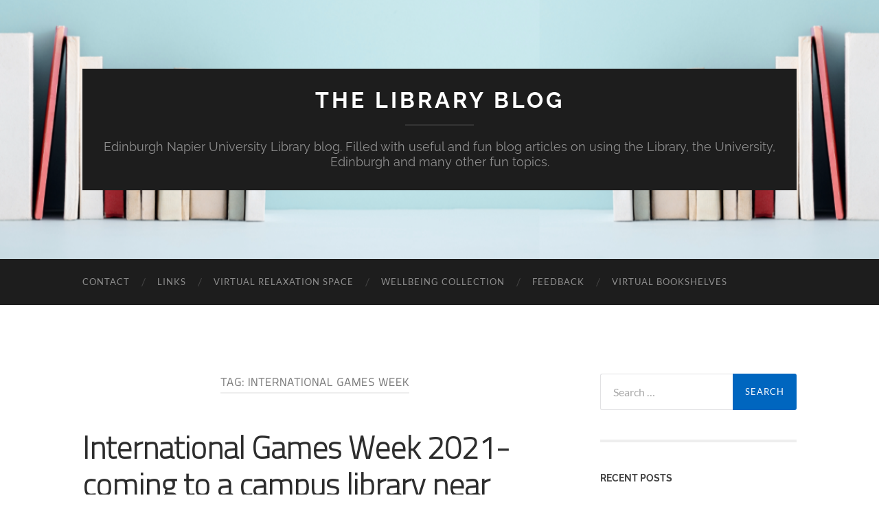

--- FILE ---
content_type: text/html; charset=UTF-8
request_url: https://blogs.napier.ac.uk/library/tag/international-games-week/
body_size: 93762
content:
<!DOCTYPE html>

<html lang="en-GB">

	<head>

		<meta http-equiv="content-type" content="text/html" charset="UTF-8" />
		<meta name="viewport" content="width=device-width, initial-scale=1.0" >

		<link rel="profile" href="http://gmpg.org/xfn/11">

		<meta name='robots' content='index, follow, max-image-preview:large, max-snippet:-1, max-video-preview:-1' />

	<!-- This site is optimized with the Yoast SEO plugin v26.6 - https://yoast.com/wordpress/plugins/seo/ -->
	<title>International Games Week Archives - The Library Blog</title>
	<link rel="canonical" href="https://blogs.napier.ac.uk/library/tag/international-games-week/" />
	<meta property="og:locale" content="en_GB" />
	<meta property="og:type" content="article" />
	<meta property="og:title" content="International Games Week Archives - The Library Blog" />
	<meta property="og:url" content="https://blogs.napier.ac.uk/library/tag/international-games-week/" />
	<meta property="og:site_name" content="The Library Blog" />
	<meta name="twitter:card" content="summary_large_image" />
	<meta name="twitter:site" content="@ednaplib" />
	<script type="application/ld+json" class="yoast-schema-graph">{"@context":"https://schema.org","@graph":[{"@type":"CollectionPage","@id":"https://blogs.napier.ac.uk/library/tag/international-games-week/","url":"https://blogs.napier.ac.uk/library/tag/international-games-week/","name":"International Games Week Archives - The Library Blog","isPartOf":{"@id":"https://blogs.napier.ac.uk/library/#website"},"breadcrumb":{"@id":"https://blogs.napier.ac.uk/library/tag/international-games-week/#breadcrumb"},"inLanguage":"en-GB"},{"@type":"BreadcrumbList","@id":"https://blogs.napier.ac.uk/library/tag/international-games-week/#breadcrumb","itemListElement":[{"@type":"ListItem","position":1,"name":"Home","item":"https://blogs.napier.ac.uk/library/"},{"@type":"ListItem","position":2,"name":"International Games Week"}]},{"@type":"WebSite","@id":"https://blogs.napier.ac.uk/library/#website","url":"https://blogs.napier.ac.uk/library/","name":"The Library Blog","description":"Edinburgh Napier University Library blog. Filled with useful and fun blog articles on using the Library, the University, Edinburgh and many other fun topics.","publisher":{"@id":"https://blogs.napier.ac.uk/library/#organization"},"potentialAction":[{"@type":"SearchAction","target":{"@type":"EntryPoint","urlTemplate":"https://blogs.napier.ac.uk/library/?s={search_term_string}"},"query-input":{"@type":"PropertyValueSpecification","valueRequired":true,"valueName":"search_term_string"}}],"inLanguage":"en-GB"},{"@type":"Organization","@id":"https://blogs.napier.ac.uk/library/#organization","name":"Edinburgh Napier University Library","url":"https://blogs.napier.ac.uk/library/","logo":{"@type":"ImageObject","inLanguage":"en-GB","@id":"https://blogs.napier.ac.uk/library/#/schema/logo/image/","url":"https://i0.wp.com/blogs.napier.ac.uk/library/wp-content/uploads/sites/83/2021/05/Untitled-design.png?fit=500%2C500&ssl=1","contentUrl":"https://i0.wp.com/blogs.napier.ac.uk/library/wp-content/uploads/sites/83/2021/05/Untitled-design.png?fit=500%2C500&ssl=1","width":500,"height":500,"caption":"Edinburgh Napier University Library"},"image":{"@id":"https://blogs.napier.ac.uk/library/#/schema/logo/image/"},"sameAs":["https://x.com/ednaplib","https://www.instagram.com/enu_library/"]}]}</script>
	<!-- / Yoast SEO plugin. -->


<link rel='dns-prefetch' href='//stats.wp.com' />
<link rel='dns-prefetch' href='//widgets.wp.com' />
<link rel='dns-prefetch' href='//s0.wp.com' />
<link rel='dns-prefetch' href='//0.gravatar.com' />
<link rel='dns-prefetch' href='//1.gravatar.com' />
<link rel='dns-prefetch' href='//2.gravatar.com' />
<link rel='dns-prefetch' href='//jetpack.wordpress.com' />
<link rel='dns-prefetch' href='//public-api.wordpress.com' />
<link rel='preconnect' href='//i0.wp.com' />
<link rel='preconnect' href='//c0.wp.com' />
<link rel="alternate" type="application/rss+xml" title="The Library Blog &raquo; Feed" href="https://blogs.napier.ac.uk/library/feed/" />
<link rel="alternate" type="application/rss+xml" title="The Library Blog &raquo; Comments Feed" href="https://blogs.napier.ac.uk/library/comments/feed/" />
<link rel="alternate" type="application/rss+xml" title="The Library Blog &raquo; International Games Week Tag Feed" href="https://blogs.napier.ac.uk/library/tag/international-games-week/feed/" />
		<style>
			.lazyload,
			.lazyloading {
				max-width: 100%;
			}
		</style>
		<style id='wp-img-auto-sizes-contain-inline-css' type='text/css'>
img:is([sizes=auto i],[sizes^="auto," i]){contain-intrinsic-size:3000px 1500px}
/*# sourceURL=wp-img-auto-sizes-contain-inline-css */
</style>
<style id='wp-emoji-styles-inline-css' type='text/css'>

	img.wp-smiley, img.emoji {
		display: inline !important;
		border: none !important;
		box-shadow: none !important;
		height: 1em !important;
		width: 1em !important;
		margin: 0 0.07em !important;
		vertical-align: -0.1em !important;
		background: none !important;
		padding: 0 !important;
	}
/*# sourceURL=wp-emoji-styles-inline-css */
</style>
<style id='wp-block-library-inline-css' type='text/css'>
:root{--wp-block-synced-color:#7a00df;--wp-block-synced-color--rgb:122,0,223;--wp-bound-block-color:var(--wp-block-synced-color);--wp-editor-canvas-background:#ddd;--wp-admin-theme-color:#007cba;--wp-admin-theme-color--rgb:0,124,186;--wp-admin-theme-color-darker-10:#006ba1;--wp-admin-theme-color-darker-10--rgb:0,107,160.5;--wp-admin-theme-color-darker-20:#005a87;--wp-admin-theme-color-darker-20--rgb:0,90,135;--wp-admin-border-width-focus:2px}@media (min-resolution:192dpi){:root{--wp-admin-border-width-focus:1.5px}}.wp-element-button{cursor:pointer}:root .has-very-light-gray-background-color{background-color:#eee}:root .has-very-dark-gray-background-color{background-color:#313131}:root .has-very-light-gray-color{color:#eee}:root .has-very-dark-gray-color{color:#313131}:root .has-vivid-green-cyan-to-vivid-cyan-blue-gradient-background{background:linear-gradient(135deg,#00d084,#0693e3)}:root .has-purple-crush-gradient-background{background:linear-gradient(135deg,#34e2e4,#4721fb 50%,#ab1dfe)}:root .has-hazy-dawn-gradient-background{background:linear-gradient(135deg,#faaca8,#dad0ec)}:root .has-subdued-olive-gradient-background{background:linear-gradient(135deg,#fafae1,#67a671)}:root .has-atomic-cream-gradient-background{background:linear-gradient(135deg,#fdd79a,#004a59)}:root .has-nightshade-gradient-background{background:linear-gradient(135deg,#330968,#31cdcf)}:root .has-midnight-gradient-background{background:linear-gradient(135deg,#020381,#2874fc)}:root{--wp--preset--font-size--normal:16px;--wp--preset--font-size--huge:42px}.has-regular-font-size{font-size:1em}.has-larger-font-size{font-size:2.625em}.has-normal-font-size{font-size:var(--wp--preset--font-size--normal)}.has-huge-font-size{font-size:var(--wp--preset--font-size--huge)}:root .has-text-align-center{text-align:center}:root .has-text-align-left{text-align:left}:root .has-text-align-right{text-align:right}.has-fit-text{white-space:nowrap!important}#end-resizable-editor-section{display:none}.aligncenter{clear:both}.items-justified-left{justify-content:flex-start}.items-justified-center{justify-content:center}.items-justified-right{justify-content:flex-end}.items-justified-space-between{justify-content:space-between}.screen-reader-text{word-wrap:normal!important;border:0;clip-path:inset(50%);height:1px;margin:-1px;overflow:hidden;padding:0;position:absolute;width:1px}.screen-reader-text:focus{background-color:#ddd;clip-path:none;color:#444;display:block;font-size:1em;height:auto;left:5px;line-height:normal;padding:15px 23px 14px;text-decoration:none;top:5px;width:auto;z-index:100000}html :where(.has-border-color){border-style:solid}html :where([style*=border-top-color]){border-top-style:solid}html :where([style*=border-right-color]){border-right-style:solid}html :where([style*=border-bottom-color]){border-bottom-style:solid}html :where([style*=border-left-color]){border-left-style:solid}html :where([style*=border-width]){border-style:solid}html :where([style*=border-top-width]){border-top-style:solid}html :where([style*=border-right-width]){border-right-style:solid}html :where([style*=border-bottom-width]){border-bottom-style:solid}html :where([style*=border-left-width]){border-left-style:solid}html :where(img[class*=wp-image-]){height:auto;max-width:100%}:where(figure){margin:0 0 1em}html :where(.is-position-sticky){--wp-admin--admin-bar--position-offset:var(--wp-admin--admin-bar--height,0px)}@media screen and (max-width:600px){html :where(.is-position-sticky){--wp-admin--admin-bar--position-offset:0px}}

/*# sourceURL=wp-block-library-inline-css */
</style><style id='wp-block-latest-posts-inline-css' type='text/css'>
.wp-block-latest-posts{box-sizing:border-box}.wp-block-latest-posts.alignleft{margin-right:2em}.wp-block-latest-posts.alignright{margin-left:2em}.wp-block-latest-posts.wp-block-latest-posts__list{list-style:none}.wp-block-latest-posts.wp-block-latest-posts__list li{clear:both;overflow-wrap:break-word}.wp-block-latest-posts.is-grid{display:flex;flex-wrap:wrap}.wp-block-latest-posts.is-grid li{margin:0 1.25em 1.25em 0;width:100%}@media (min-width:600px){.wp-block-latest-posts.columns-2 li{width:calc(50% - .625em)}.wp-block-latest-posts.columns-2 li:nth-child(2n){margin-right:0}.wp-block-latest-posts.columns-3 li{width:calc(33.33333% - .83333em)}.wp-block-latest-posts.columns-3 li:nth-child(3n){margin-right:0}.wp-block-latest-posts.columns-4 li{width:calc(25% - .9375em)}.wp-block-latest-posts.columns-4 li:nth-child(4n){margin-right:0}.wp-block-latest-posts.columns-5 li{width:calc(20% - 1em)}.wp-block-latest-posts.columns-5 li:nth-child(5n){margin-right:0}.wp-block-latest-posts.columns-6 li{width:calc(16.66667% - 1.04167em)}.wp-block-latest-posts.columns-6 li:nth-child(6n){margin-right:0}}:root :where(.wp-block-latest-posts.is-grid){padding:0}:root :where(.wp-block-latest-posts.wp-block-latest-posts__list){padding-left:0}.wp-block-latest-posts__post-author,.wp-block-latest-posts__post-date{display:block;font-size:.8125em}.wp-block-latest-posts__post-excerpt,.wp-block-latest-posts__post-full-content{margin-bottom:1em;margin-top:.5em}.wp-block-latest-posts__featured-image a{display:inline-block}.wp-block-latest-posts__featured-image img{height:auto;max-width:100%;width:auto}.wp-block-latest-posts__featured-image.alignleft{float:left;margin-right:1em}.wp-block-latest-posts__featured-image.alignright{float:right;margin-left:1em}.wp-block-latest-posts__featured-image.aligncenter{margin-bottom:1em;text-align:center}
/*# sourceURL=https://blogs.napier.ac.uk/library/wp-content/plugins/gutenberg/build/styles/block-library/latest-posts/style.css */
</style>
<style id='global-styles-inline-css' type='text/css'>
:root{--wp--preset--aspect-ratio--square: 1;--wp--preset--aspect-ratio--4-3: 4/3;--wp--preset--aspect-ratio--3-4: 3/4;--wp--preset--aspect-ratio--3-2: 3/2;--wp--preset--aspect-ratio--2-3: 2/3;--wp--preset--aspect-ratio--16-9: 16/9;--wp--preset--aspect-ratio--9-16: 9/16;--wp--preset--color--black: #000000;--wp--preset--color--cyan-bluish-gray: #abb8c3;--wp--preset--color--white: #fff;--wp--preset--color--pale-pink: #f78da7;--wp--preset--color--vivid-red: #cf2e2e;--wp--preset--color--luminous-vivid-orange: #ff6900;--wp--preset--color--luminous-vivid-amber: #fcb900;--wp--preset--color--light-green-cyan: #7bdcb5;--wp--preset--color--vivid-green-cyan: #00d084;--wp--preset--color--pale-cyan-blue: #8ed1fc;--wp--preset--color--vivid-cyan-blue: #0693e3;--wp--preset--color--vivid-purple: #9b51e0;--wp--preset--color--accent: #0066bf;--wp--preset--color--dark-gray: #444;--wp--preset--color--medium-gray: #666;--wp--preset--color--light-gray: #888;--wp--preset--gradient--vivid-cyan-blue-to-vivid-purple: linear-gradient(135deg,rgb(6,147,227) 0%,rgb(155,81,224) 100%);--wp--preset--gradient--light-green-cyan-to-vivid-green-cyan: linear-gradient(135deg,rgb(122,220,180) 0%,rgb(0,208,130) 100%);--wp--preset--gradient--luminous-vivid-amber-to-luminous-vivid-orange: linear-gradient(135deg,rgb(252,185,0) 0%,rgb(255,105,0) 100%);--wp--preset--gradient--luminous-vivid-orange-to-vivid-red: linear-gradient(135deg,rgb(255,105,0) 0%,rgb(207,46,46) 100%);--wp--preset--gradient--very-light-gray-to-cyan-bluish-gray: linear-gradient(135deg,rgb(238,238,238) 0%,rgb(169,184,195) 100%);--wp--preset--gradient--cool-to-warm-spectrum: linear-gradient(135deg,rgb(74,234,220) 0%,rgb(151,120,209) 20%,rgb(207,42,186) 40%,rgb(238,44,130) 60%,rgb(251,105,98) 80%,rgb(254,248,76) 100%);--wp--preset--gradient--blush-light-purple: linear-gradient(135deg,rgb(255,206,236) 0%,rgb(152,150,240) 100%);--wp--preset--gradient--blush-bordeaux: linear-gradient(135deg,rgb(254,205,165) 0%,rgb(254,45,45) 50%,rgb(107,0,62) 100%);--wp--preset--gradient--luminous-dusk: linear-gradient(135deg,rgb(255,203,112) 0%,rgb(199,81,192) 50%,rgb(65,88,208) 100%);--wp--preset--gradient--pale-ocean: linear-gradient(135deg,rgb(255,245,203) 0%,rgb(182,227,212) 50%,rgb(51,167,181) 100%);--wp--preset--gradient--electric-grass: linear-gradient(135deg,rgb(202,248,128) 0%,rgb(113,206,126) 100%);--wp--preset--gradient--midnight: linear-gradient(135deg,rgb(2,3,129) 0%,rgb(40,116,252) 100%);--wp--preset--font-size--small: 16px;--wp--preset--font-size--medium: 20px;--wp--preset--font-size--large: 24px;--wp--preset--font-size--x-large: 42px;--wp--preset--font-size--regular: 19px;--wp--preset--font-size--larger: 32px;--wp--preset--spacing--20: 0.44rem;--wp--preset--spacing--30: 0.67rem;--wp--preset--spacing--40: 1rem;--wp--preset--spacing--50: 1.5rem;--wp--preset--spacing--60: 2.25rem;--wp--preset--spacing--70: 3.38rem;--wp--preset--spacing--80: 5.06rem;--wp--preset--shadow--natural: 6px 6px 9px rgba(0, 0, 0, 0.2);--wp--preset--shadow--deep: 12px 12px 50px rgba(0, 0, 0, 0.4);--wp--preset--shadow--sharp: 6px 6px 0px rgba(0, 0, 0, 0.2);--wp--preset--shadow--outlined: 6px 6px 0px -3px rgb(255, 255, 255), 6px 6px rgb(0, 0, 0);--wp--preset--shadow--crisp: 6px 6px 0px rgb(0, 0, 0);}:where(.is-layout-flex){gap: 0.5em;}:where(.is-layout-grid){gap: 0.5em;}body .is-layout-flex{display: flex;}.is-layout-flex{flex-wrap: wrap;align-items: center;}.is-layout-flex > :is(*, div){margin: 0;}body .is-layout-grid{display: grid;}.is-layout-grid > :is(*, div){margin: 0;}:where(.wp-block-columns.is-layout-flex){gap: 2em;}:where(.wp-block-columns.is-layout-grid){gap: 2em;}:where(.wp-block-post-template.is-layout-flex){gap: 1.25em;}:where(.wp-block-post-template.is-layout-grid){gap: 1.25em;}.has-black-color{color: var(--wp--preset--color--black) !important;}.has-cyan-bluish-gray-color{color: var(--wp--preset--color--cyan-bluish-gray) !important;}.has-white-color{color: var(--wp--preset--color--white) !important;}.has-pale-pink-color{color: var(--wp--preset--color--pale-pink) !important;}.has-vivid-red-color{color: var(--wp--preset--color--vivid-red) !important;}.has-luminous-vivid-orange-color{color: var(--wp--preset--color--luminous-vivid-orange) !important;}.has-luminous-vivid-amber-color{color: var(--wp--preset--color--luminous-vivid-amber) !important;}.has-light-green-cyan-color{color: var(--wp--preset--color--light-green-cyan) !important;}.has-vivid-green-cyan-color{color: var(--wp--preset--color--vivid-green-cyan) !important;}.has-pale-cyan-blue-color{color: var(--wp--preset--color--pale-cyan-blue) !important;}.has-vivid-cyan-blue-color{color: var(--wp--preset--color--vivid-cyan-blue) !important;}.has-vivid-purple-color{color: var(--wp--preset--color--vivid-purple) !important;}.has-black-background-color{background-color: var(--wp--preset--color--black) !important;}.has-cyan-bluish-gray-background-color{background-color: var(--wp--preset--color--cyan-bluish-gray) !important;}.has-white-background-color{background-color: var(--wp--preset--color--white) !important;}.has-pale-pink-background-color{background-color: var(--wp--preset--color--pale-pink) !important;}.has-vivid-red-background-color{background-color: var(--wp--preset--color--vivid-red) !important;}.has-luminous-vivid-orange-background-color{background-color: var(--wp--preset--color--luminous-vivid-orange) !important;}.has-luminous-vivid-amber-background-color{background-color: var(--wp--preset--color--luminous-vivid-amber) !important;}.has-light-green-cyan-background-color{background-color: var(--wp--preset--color--light-green-cyan) !important;}.has-vivid-green-cyan-background-color{background-color: var(--wp--preset--color--vivid-green-cyan) !important;}.has-pale-cyan-blue-background-color{background-color: var(--wp--preset--color--pale-cyan-blue) !important;}.has-vivid-cyan-blue-background-color{background-color: var(--wp--preset--color--vivid-cyan-blue) !important;}.has-vivid-purple-background-color{background-color: var(--wp--preset--color--vivid-purple) !important;}.has-black-border-color{border-color: var(--wp--preset--color--black) !important;}.has-cyan-bluish-gray-border-color{border-color: var(--wp--preset--color--cyan-bluish-gray) !important;}.has-white-border-color{border-color: var(--wp--preset--color--white) !important;}.has-pale-pink-border-color{border-color: var(--wp--preset--color--pale-pink) !important;}.has-vivid-red-border-color{border-color: var(--wp--preset--color--vivid-red) !important;}.has-luminous-vivid-orange-border-color{border-color: var(--wp--preset--color--luminous-vivid-orange) !important;}.has-luminous-vivid-amber-border-color{border-color: var(--wp--preset--color--luminous-vivid-amber) !important;}.has-light-green-cyan-border-color{border-color: var(--wp--preset--color--light-green-cyan) !important;}.has-vivid-green-cyan-border-color{border-color: var(--wp--preset--color--vivid-green-cyan) !important;}.has-pale-cyan-blue-border-color{border-color: var(--wp--preset--color--pale-cyan-blue) !important;}.has-vivid-cyan-blue-border-color{border-color: var(--wp--preset--color--vivid-cyan-blue) !important;}.has-vivid-purple-border-color{border-color: var(--wp--preset--color--vivid-purple) !important;}.has-vivid-cyan-blue-to-vivid-purple-gradient-background{background: var(--wp--preset--gradient--vivid-cyan-blue-to-vivid-purple) !important;}.has-light-green-cyan-to-vivid-green-cyan-gradient-background{background: var(--wp--preset--gradient--light-green-cyan-to-vivid-green-cyan) !important;}.has-luminous-vivid-amber-to-luminous-vivid-orange-gradient-background{background: var(--wp--preset--gradient--luminous-vivid-amber-to-luminous-vivid-orange) !important;}.has-luminous-vivid-orange-to-vivid-red-gradient-background{background: var(--wp--preset--gradient--luminous-vivid-orange-to-vivid-red) !important;}.has-very-light-gray-to-cyan-bluish-gray-gradient-background{background: var(--wp--preset--gradient--very-light-gray-to-cyan-bluish-gray) !important;}.has-cool-to-warm-spectrum-gradient-background{background: var(--wp--preset--gradient--cool-to-warm-spectrum) !important;}.has-blush-light-purple-gradient-background{background: var(--wp--preset--gradient--blush-light-purple) !important;}.has-blush-bordeaux-gradient-background{background: var(--wp--preset--gradient--blush-bordeaux) !important;}.has-luminous-dusk-gradient-background{background: var(--wp--preset--gradient--luminous-dusk) !important;}.has-pale-ocean-gradient-background{background: var(--wp--preset--gradient--pale-ocean) !important;}.has-electric-grass-gradient-background{background: var(--wp--preset--gradient--electric-grass) !important;}.has-midnight-gradient-background{background: var(--wp--preset--gradient--midnight) !important;}.has-small-font-size{font-size: var(--wp--preset--font-size--small) !important;}.has-medium-font-size{font-size: var(--wp--preset--font-size--medium) !important;}.has-large-font-size{font-size: var(--wp--preset--font-size--large) !important;}.has-x-large-font-size{font-size: var(--wp--preset--font-size--x-large) !important;}
/*# sourceURL=global-styles-inline-css */
</style>

<style id='classic-theme-styles-inline-css' type='text/css'>
.wp-block-button__link{background-color:#32373c;border-radius:9999px;box-shadow:none;color:#fff;font-size:1.125em;padding:calc(.667em + 2px) calc(1.333em + 2px);text-decoration:none}.wp-block-file__button{background:#32373c;color:#fff}.wp-block-accordion-heading{margin:0}.wp-block-accordion-heading__toggle{background-color:inherit!important;color:inherit!important}.wp-block-accordion-heading__toggle:not(:focus-visible){outline:none}.wp-block-accordion-heading__toggle:focus,.wp-block-accordion-heading__toggle:hover{background-color:inherit!important;border:none;box-shadow:none;color:inherit;padding:var(--wp--preset--spacing--20,1em) 0;text-decoration:none}.wp-block-accordion-heading__toggle:focus-visible{outline:auto;outline-offset:0}
/*# sourceURL=https://blogs.napier.ac.uk/library/wp-content/plugins/gutenberg/build/styles/block-library/classic.css */
</style>
<link rel='stylesheet' id='contact-form-7-css' href='https://blogs.napier.ac.uk/library/wp-content/plugins/contact-form-7/includes/css/styles.css?ver=6.1.4' type='text/css' media='all' />
<link rel='stylesheet' id='ctf_styles-css' href='https://blogs.napier.ac.uk/library/wp-content/plugins/custom-twitter-feeds/css/ctf-styles.min.css?ver=2.3.1' type='text/css' media='all' />
<link rel='stylesheet' id='h5p-plugin-styles-css' href='https://blogs.napier.ac.uk/library/wp-content/plugins/h5p/h5p-php-library/styles/h5p.css?ver=1.16.2' type='text/css' media='all' />
<link rel='stylesheet' id='jetpack_likes-css' href='https://c0.wp.com/p/jetpack/15.3.1/modules/likes/style.css' type='text/css' media='all' />
<link rel='stylesheet' id='tablepress-default-css' href='https://blogs.napier.ac.uk/library/wp-content/plugins/tablepress/css/build/default.css?ver=3.2.6' type='text/css' media='all' />
<link rel='stylesheet' id='sharedaddy-css' href='https://c0.wp.com/p/jetpack/15.3.1/modules/sharedaddy/sharing.css' type='text/css' media='all' />
<link rel='stylesheet' id='social-logos-css' href='https://c0.wp.com/p/jetpack/15.3.1/_inc/social-logos/social-logos.min.css' type='text/css' media='all' />
<link rel='stylesheet' id='hemingway_googleFonts-css' href='https://blogs.napier.ac.uk/library/wp-content/themes/hemingway/assets/css/fonts.css' type='text/css' media='all' />
<link rel='stylesheet' id='hemingway_style-css' href='https://blogs.napier.ac.uk/library/wp-content/themes/hemingway/style.css?ver=2.3.2' type='text/css' media='all' />
<script type="text/javascript" src="https://blogs.napier.ac.uk/library/wp-content/plugins/stop-user-enumeration/frontend/js/frontend.js?ver=1.7.7" id="stop-user-enumeration-js" defer="defer" data-wp-strategy="defer"></script>
<script type="text/javascript" id="nb-jquery" src="https://c0.wp.com/c/6.9/wp-includes/js/jquery/jquery.min.js" id="jquery-core-js"></script>
<script type="text/javascript" src="https://c0.wp.com/c/6.9/wp-includes/js/jquery/jquery-migrate.min.js" id="jquery-migrate-js"></script>
<script type="text/javascript" src="https://blogs.napier.ac.uk/library/wp-content/plugins/google-analyticator/external-tracking.min.js?ver=6.5.7" id="ga-external-tracking-js"></script>
<link rel="https://api.w.org/" href="https://blogs.napier.ac.uk/library/wp-json/" /><link rel="alternate" title="JSON" type="application/json" href="https://blogs.napier.ac.uk/library/wp-json/wp/v2/tags/235" /><link rel="EditURI" type="application/rsd+xml" title="RSD" href="https://blogs.napier.ac.uk/library/xmlrpc.php?rsd" />
<meta name="generator" content="WordPress 6.9" />
	<link rel="preconnect" href="https://fonts.googleapis.com">
	<link rel="preconnect" href="https://fonts.gstatic.com">
	<link href='https://fonts.googleapis.com/css2?display=swap&family=Titillium+Web:wght@200' rel='stylesheet'>	<style>img#wpstats{display:none}</style>
				<script>
			document.documentElement.className = document.documentElement.className.replace('no-js', 'js');
		</script>
				<style>
			.no-js img.lazyload {
				display: none;
			}

			figure.wp-block-image img.lazyloading {
				min-width: 150px;
			}

			.lazyload,
			.lazyloading {
				--smush-placeholder-width: 100px;
				--smush-placeholder-aspect-ratio: 1/1;
				width: var(--smush-image-width, var(--smush-placeholder-width)) !important;
				aspect-ratio: var(--smush-image-aspect-ratio, var(--smush-placeholder-aspect-ratio)) !important;
			}

						.lazyload, .lazyloading {
				opacity: 0;
			}

			.lazyloaded {
				opacity: 1;
				transition: opacity 400ms;
				transition-delay: 0ms;
			}

					</style>
		<style type="text/css"><!-- Customizer CSS -->::selection { background-color: #0066bf; }.featured-media .sticky-post { background-color: #0066bf; }fieldset legend { background-color: #0066bf; }:root .has-accent-background-color { background-color: #0066bf; }button:hover { background-color: #0066bf; }.button:hover { background-color: #0066bf; }.faux-button:hover { background-color: #0066bf; }a.more-link:hover { background-color: #0066bf; }.wp-block-button__link:hover { background-color: #0066bf; }.is-style-outline .wp-block-button__link.has-accent-color:hover { background-color: #0066bf; }.wp-block-file__button:hover { background-color: #0066bf; }input[type="button"]:hover { background-color: #0066bf; }input[type="reset"]:hover { background-color: #0066bf; }input[type="submit"]:hover { background-color: #0066bf; }.post-tags a:hover { background-color: #0066bf; }.content #respond input[type="submit"]:hover { background-color: #0066bf; }.search-form .search-submit { background-color: #0066bf; }.sidebar .tagcloud a:hover { background-color: #0066bf; }.footer .tagcloud a:hover { background-color: #0066bf; }.is-style-outline .wp-block-button__link.has-accent-color:hover { border-color: #0066bf; }.post-tags a:hover:after { border-right-color: #0066bf; }a { color: #0066bf; }.blog-title a:hover { color: #0066bf; }.blog-menu a:hover { color: #0066bf; }.post-title a:hover { color: #0066bf; }.post-meta a:hover { color: #0066bf; }.blog .format-quote blockquote cite a:hover { color: #0066bf; }:root .has-accent-color { color: #0066bf; }.post-categories a { color: #0066bf; }.post-categories a:hover { color: #0066bf; }.post-nav a:hover { color: #0066bf; }.archive-nav a:hover { color: #0066bf; }.comment-meta-content cite a:hover { color: #0066bf; }.comment-meta-content p a:hover { color: #0066bf; }.comment-actions a:hover { color: #0066bf; }#cancel-comment-reply-link { color: #0066bf; }#cancel-comment-reply-link:hover { color: #0066bf; }.widget-title a { color: #0066bf; }.widget-title a:hover { color: #0066bf; }.widget_text a { color: #0066bf; }.widget_text a:hover { color: #0066bf; }.widget_rss a { color: #0066bf; }.widget_rss a:hover { color: #0066bf; }.widget_archive a { color: #0066bf; }.widget_archive a:hover { color: #0066bf; }.widget_meta a { color: #0066bf; }.widget_meta a:hover { color: #0066bf; }.widget_recent_comments a { color: #0066bf; }.widget_recent_comments a:hover { color: #0066bf; }.widget_pages a { color: #0066bf; }.widget_pages a:hover { color: #0066bf; }.widget_links a { color: #0066bf; }.widget_links a:hover { color: #0066bf; }.widget_recent_entries a { color: #0066bf; }.widget_recent_entries a:hover { color: #0066bf; }.widget_categories a { color: #0066bf; }.widget_categories a:hover { color: #0066bf; }#wp-calendar a { color: #0066bf; }#wp-calendar a:hover { color: #0066bf; }#wp-calendar tfoot a:hover { color: #0066bf; }.wp-calendar-nav a:hover { color: #0066bf; }.widgetmore a { color: #0066bf; }.widgetmore a:hover { color: #0066bf; }</style><!-- /Customizer CSS --><style type="text/css" id="custom-background-css">
body.custom-background { background-color: #ffffff; }
</style>
	<link rel="icon" href="https://i0.wp.com/blogs.napier.ac.uk/library/wp-content/uploads/sites/83/2020/09/cropped-EdNapUni_Grad_just_triangle_RGB_96x96px.jpg?fit=32%2C32&#038;ssl=1" sizes="32x32" />
<link rel="icon" href="https://i0.wp.com/blogs.napier.ac.uk/library/wp-content/uploads/sites/83/2020/09/cropped-EdNapUni_Grad_just_triangle_RGB_96x96px.jpg?fit=192%2C192&#038;ssl=1" sizes="192x192" />
<link rel="apple-touch-icon" href="https://i0.wp.com/blogs.napier.ac.uk/library/wp-content/uploads/sites/83/2020/09/cropped-EdNapUni_Grad_just_triangle_RGB_96x96px.jpg?fit=180%2C180&#038;ssl=1" />
<meta name="msapplication-TileImage" content="https://i0.wp.com/blogs.napier.ac.uk/library/wp-content/uploads/sites/83/2020/09/cropped-EdNapUni_Grad_just_triangle_RGB_96x96px.jpg?fit=270%2C270&#038;ssl=1" />
<!-- Google Analytics Tracking by Google Analyticator 6.5.7 -->
<script type="text/javascript">
    var analyticsFileTypes = [];
    var analyticsSnippet = 'disabled';
    var analyticsEventTracking = 'enabled';
</script>
<script type="text/javascript">
	(function(i,s,o,g,r,a,m){i['GoogleAnalyticsObject']=r;i[r]=i[r]||function(){
	(i[r].q=i[r].q||[]).push(arguments)},i[r].l=1*new Date();a=s.createElement(o),
	m=s.getElementsByTagName(o)[0];a.async=1;a.src=g;m.parentNode.insertBefore(a,m)
	})(window,document,'script','//www.google-analytics.com/analytics.js','ga');
	ga('create', 'UA-XXXXXXXX-X', 'auto');
 
	ga('send', 'pageview');
</script>
	<style id="egf-frontend-styles" type="text/css">
		p {font-family: 'Titillium Web', sans-serif;font-style: normal;font-weight: 200;} h1 {font-family: 'Titillium Web', sans-serif;font-style: normal;font-weight: 200;} h2 {font-family: 'Titillium Web', sans-serif;font-style: normal;font-weight: 200;} h3 {font-family: 'Titillium Web', sans-serif;font-style: normal;font-weight: 200;} h4 {font-family: 'Titillium Web', sans-serif;font-style: normal;font-weight: 200;} h5 {font-family: 'Titillium Web', sans-serif;font-style: normal;font-weight: 200;} h6 {font-family: 'Titillium Web', sans-serif;font-style: normal;font-weight: 200;} 	</style>
		<!-- Fonts Plugin CSS - https://fontsplugin.com/ -->
	<style>
			</style>
	<!-- Fonts Plugin CSS -->
	
	<link rel='stylesheet' id='jetpack-swiper-library-css' href='https://c0.wp.com/p/jetpack/15.3.1/_inc/blocks/swiper.css' type='text/css' media='all' />
<link rel='stylesheet' id='jetpack-carousel-css' href='https://c0.wp.com/p/jetpack/15.3.1/modules/carousel/jetpack-carousel.css' type='text/css' media='all' />
</head>
	
	<body class="nb-3-3-8 nimble-no-local-data-skp__tax_post_tag_235 nimble-no-group-site-tmpl-skp__all_post_tag archive tag tag-international-games-week tag-235 custom-background wp-theme-hemingway sek-hide-rc-badge">

		
		<a class="skip-link button" href="#site-content">Skip to the content</a>
	
		<div class="big-wrapper">
	
			<div class="header-cover section bg-dark-light no-padding">

						
				<div class="header section lazyload" style="background-image:inherit;" data-bg-image="url( https://blogs.napier.ac.uk/library/wp-content/uploads/sites/83/2025/11/cropped-Untitled2.png )">
							
					<div class="header-inner section-inner">
					
											
							<div class="blog-info">
							
																	<div class="blog-title">
										<a href="https://blogs.napier.ac.uk/library" rel="home">The Library Blog</a>
									</div>
																
																	<p class="blog-description">Edinburgh Napier University Library blog. Filled with useful and fun blog articles on using the Library, the University, Edinburgh and many other fun topics.</p>
															
							</div><!-- .blog-info -->
							
															
					</div><!-- .header-inner -->
								
				</div><!-- .header -->
			
			</div><!-- .bg-dark -->
			
			<div class="navigation section no-padding bg-dark">
			
				<div class="navigation-inner section-inner group">
				
					<div class="toggle-container section-inner hidden">
			
						<button type="button" class="nav-toggle toggle">
							<div class="bar"></div>
							<div class="bar"></div>
							<div class="bar"></div>
							<span class="screen-reader-text">Toggle mobile menu</span>
						</button>
						
						<button type="button" class="search-toggle toggle">
							<div class="metal"></div>
							<div class="glass"></div>
							<div class="handle"></div>
							<span class="screen-reader-text">Toggle search field</span>
						</button>
											
					</div><!-- .toggle-container -->
					
					<div class="blog-search hidden">
						<form role="search" method="get" class="search-form" action="https://blogs.napier.ac.uk/library/">
				<label>
					<span class="screen-reader-text">Search for:</span>
					<input type="search" class="search-field" placeholder="Search &hellip;" value="" name="s" />
				</label>
				<input type="submit" class="search-submit" value="Search" />
			</form>					</div><!-- .blog-search -->
				
					<ul class="blog-menu">
						<li id="menu-item-61" class="menu-item menu-item-type-post_type menu-item-object-page menu-item-61"><a href="https://blogs.napier.ac.uk/library/about/">Contact</a></li>
<li id="menu-item-62" class="menu-item menu-item-type-post_type menu-item-object-page menu-item-62"><a href="https://blogs.napier.ac.uk/library/links/">Links</a></li>
<li id="menu-item-454" class="menu-item menu-item-type-post_type menu-item-object-page menu-item-454"><a href="https://blogs.napier.ac.uk/library/virtual-relaxation-space/">Virtual Relaxation Space</a></li>
<li id="menu-item-456" class="menu-item menu-item-type-custom menu-item-object-custom menu-item-456"><a href="https://libguides.napier.ac.uk/wellbeing">Wellbeing Collection</a></li>
<li id="menu-item-1806" class="menu-item menu-item-type-post_type menu-item-object-page menu-item-1806"><a href="https://blogs.napier.ac.uk/library/edinburgh-napier-university-library-blog-feedback-page/">Feedback</a></li>
<li id="menu-item-2416" class="menu-item menu-item-type-post_type menu-item-object-page menu-item-2416"><a href="https://blogs.napier.ac.uk/library/virtual-bookshelves/">Virtual Bookshelves</a></li>
					 </ul><!-- .blog-menu -->
					 
					 <ul class="mobile-menu">
					
						<li class="menu-item menu-item-type-post_type menu-item-object-page menu-item-61"><a href="https://blogs.napier.ac.uk/library/about/">Contact</a></li>
<li class="menu-item menu-item-type-post_type menu-item-object-page menu-item-62"><a href="https://blogs.napier.ac.uk/library/links/">Links</a></li>
<li class="menu-item menu-item-type-post_type menu-item-object-page menu-item-454"><a href="https://blogs.napier.ac.uk/library/virtual-relaxation-space/">Virtual Relaxation Space</a></li>
<li class="menu-item menu-item-type-custom menu-item-object-custom menu-item-456"><a href="https://libguides.napier.ac.uk/wellbeing">Wellbeing Collection</a></li>
<li class="menu-item menu-item-type-post_type menu-item-object-page menu-item-1806"><a href="https://blogs.napier.ac.uk/library/edinburgh-napier-university-library-blog-feedback-page/">Feedback</a></li>
<li class="menu-item menu-item-type-post_type menu-item-object-page menu-item-2416"><a href="https://blogs.napier.ac.uk/library/virtual-bookshelves/">Virtual Bookshelves</a></li>
						
					 </ul><!-- .mobile-menu -->
				 
				</div><!-- .navigation-inner -->
				
			</div><!-- .navigation -->
<main class="wrapper section-inner group" id="site-content">

	<div class="content left">
		
		<div class="posts">

			
				<header class="archive-header">

											<h1 class="archive-title">Tag: <span>International Games Week</span></h1>
					
										
				</header><!-- .archive-header -->

				<article id="post-1752" class="post-1752 post type-post status-publish format-standard hentry category-contest tag-amazon-voucher tag-contest tag-edinburgh-napier-university tag-fun tag-international-games-week tag-prizes tag-relaxation tag-students post-preview">

	<div class="post-header">

		
					
				<h2 class="post-title entry-title">
											<a href="https://blogs.napier.ac.uk/library/2021/11/22/international-games-week-2021-coming-to-a-campus-library-near-you/" rel="bookmark">International Games Week 2021-coming to a campus library near you!</a>
									</h2>

							
			<div class="post-meta">
			
				<span class="post-date"><a href="https://blogs.napier.ac.uk/library/2021/11/22/international-games-week-2021-coming-to-a-campus-library-near-you/">22/11/2021</a></span>
				
				<span class="date-sep"> / </span>
					
				<span class="post-author"><a href="https://blogs.napier.ac.uk/library/author/julietkinsey/" title="Posts by julietkinsey" rel="author">julietkinsey</a></span>

				
					<span class="date-sep"> / </span>
				
					<a href="https://blogs.napier.ac.uk/library/2021/11/22/international-games-week-2021-coming-to-a-campus-library-near-you/#respond"><span class="comment">0 Comments</span></a>
								
														
			</div><!-- .post-meta -->

					
	</div><!-- .post-header -->
																					
	<div class="post-content entry-content">
	
		<p><strong><img data-recalc-dims="1" fetchpriority="high" decoding="async" data-attachment-id="1754" data-permalink="https://blogs.napier.ac.uk/library/2021/11/22/international-games-week-2021-coming-to-a-campus-library-near-you/igw_logo/" data-orig-file="https://i0.wp.com/blogs.napier.ac.uk/library/wp-content/uploads/sites/83/2021/11/IGW_Logo.png?fit=3455%2C1599&amp;ssl=1" data-orig-size="3455,1599" data-comments-opened="1" data-image-meta="{&quot;aperture&quot;:&quot;0&quot;,&quot;credit&quot;:&quot;&quot;,&quot;camera&quot;:&quot;&quot;,&quot;caption&quot;:&quot;&quot;,&quot;created_timestamp&quot;:&quot;0&quot;,&quot;copyright&quot;:&quot;&quot;,&quot;focal_length&quot;:&quot;0&quot;,&quot;iso&quot;:&quot;0&quot;,&quot;shutter_speed&quot;:&quot;0&quot;,&quot;title&quot;:&quot;&quot;,&quot;orientation&quot;:&quot;0&quot;}" data-image-title="" data-image-description="" data-image-caption="" data-medium-file="https://i0.wp.com/blogs.napier.ac.uk/library/wp-content/uploads/sites/83/2021/11/IGW_Logo.png?fit=300%2C139&amp;ssl=1" data-large-file="https://i0.wp.com/blogs.napier.ac.uk/library/wp-content/uploads/sites/83/2021/11/IGW_Logo.png?fit=676%2C313&amp;ssl=1" class="alignnone wp-image-1754" src="https://i0.wp.com/blogs.napier.ac.uk/library/wp-content/uploads/sites/83/2021/11/IGW_Logo.png?resize=479%2C222&#038;ssl=1" alt="International Games Week logo" width="479" height="222" srcset="https://i0.wp.com/blogs.napier.ac.uk/library/wp-content/uploads/sites/83/2021/11/IGW_Logo.png?resize=300%2C139&amp;ssl=1 300w, https://i0.wp.com/blogs.napier.ac.uk/library/wp-content/uploads/sites/83/2021/11/IGW_Logo.png?resize=1024%2C474&amp;ssl=1 1024w, https://i0.wp.com/blogs.napier.ac.uk/library/wp-content/uploads/sites/83/2021/11/IGW_Logo.png?resize=768%2C355&amp;ssl=1 768w, https://i0.wp.com/blogs.napier.ac.uk/library/wp-content/uploads/sites/83/2021/11/IGW_Logo.png?resize=1536%2C711&amp;ssl=1 1536w, https://i0.wp.com/blogs.napier.ac.uk/library/wp-content/uploads/sites/83/2021/11/IGW_Logo.png?resize=2048%2C948&amp;ssl=1 2048w, https://i0.wp.com/blogs.napier.ac.uk/library/wp-content/uploads/sites/83/2021/11/IGW_Logo.png?resize=676%2C313&amp;ssl=1 676w, https://i0.wp.com/blogs.napier.ac.uk/library/wp-content/uploads/sites/83/2021/11/IGW_Logo.png?w=1352&amp;ssl=1 1352w" sizes="(max-width: 479px) 100vw, 479px" /></strong></p>
<h1><span style="font-size: 18pt"><strong>International Games Week 2021-coming to a campus library near you!</strong></span></h1>
<p><strong>22<sup>nd</sup> November – 28<sup>th</sup> November</strong></p>
<p>Do you like playing games?  Would you like the chance to win an Amazon voucher?</p>
<p>Well, you’ll be pleased to hear that for the 3<sup>rd</sup> year running the Library is participating in International Games Week, this time with fantastic prizes!  Furthermore we’re sure you are going to have some fun with the games we’ve created</p>
<p>You’ll find links to the activities where prizes are on offer below.</p>
<p><strong>Crossword puzzle</strong></p>
<p><a href="https://puzzel.org/en/crossword/play?p=-MLNhjbHtSqbRO5e_V7F">https://puzzel.org/en/crossword/play?p=-MLNhjbHtSqbRO5e_V7F</a></p>
<p><strong>Jigsaw puzzle</strong></p>
<p><a href="https://www.jigsawplanet.com/?rc=play&amp;pid=28a27c52ebad">https://www.jigsawplanet.com/?rc=play&amp;pid=28a27c52ebad</a></p>
<p><strong>Wordsearch</strong></p>
<p><a href="https://thewordsearch.com/puzzle/1601428/edinburgh-napier-library">https://thewordsearch.com/puzzle/1601428/edinburgh-napier-library</a></p>
<h2><span style="font-size: 14pt">How to enter</span></h2>
<p>Just take a screenshot of your completed activity and email it to library@napier.ac.uk from your Edinburgh Napier email address.  Alternatively, pick up a paper entry for the Crossword and the Wordsearch at any of our campus libraries.  All entries will be entered into a prize draw to win an Amazon voucher!  The closing date for entries is 30<sup>th</sup> November 2021.</p>
<p>Good Luck everyone!</p>
<p>Find out more by following us on Twitter @EdNapLib and Instagram @enu_library</p>
<p>Get more ideas for relaxing <a href="https://blogs.napier.ac.uk/library/2021/04/08/get-creative-ideas-for-relaxing/">here</a></p>
<p>by Cathryn Buckham</p>
<div class="sharedaddy sd-sharing-enabled"><div class="robots-nocontent sd-block sd-social sd-social-icon sd-sharing"><h3 class="sd-title">Share this:</h3><div class="sd-content"><ul><li class="share-facebook"><a rel="nofollow noopener noreferrer"
				data-shared="sharing-facebook-1752"
				class="share-facebook sd-button share-icon no-text"
				href="https://blogs.napier.ac.uk/library/2021/11/22/international-games-week-2021-coming-to-a-campus-library-near-you/?share=facebook"
				target="_blank"
				aria-labelledby="sharing-facebook-1752"
				>
				<span id="sharing-facebook-1752" hidden>Click to share on Facebook (Opens in new window)</span>
				<span>Facebook</span>
			</a></li><li class="share-pocket"><a rel="nofollow noopener noreferrer"
				data-shared="sharing-pocket-1752"
				class="share-pocket sd-button share-icon no-text"
				href="https://blogs.napier.ac.uk/library/2021/11/22/international-games-week-2021-coming-to-a-campus-library-near-you/?share=pocket"
				target="_blank"
				aria-labelledby="sharing-pocket-1752"
				>
				<span id="sharing-pocket-1752" hidden>Click to share on Pocket (Opens in new window)</span>
				<span>Pocket</span>
			</a></li><li class="share-nextdoor"><a rel="nofollow noopener noreferrer"
				data-shared="sharing-nextdoor-1752"
				class="share-nextdoor sd-button share-icon no-text"
				href="https://blogs.napier.ac.uk/library/2021/11/22/international-games-week-2021-coming-to-a-campus-library-near-you/?share=nextdoor"
				target="_blank"
				aria-labelledby="sharing-nextdoor-1752"
				>
				<span id="sharing-nextdoor-1752" hidden>Click to share on Nextdoor (Opens in new window)</span>
				<span>Nextdoor</span>
			</a></li><li class="share-linkedin"><a rel="nofollow noopener noreferrer"
				data-shared="sharing-linkedin-1752"
				class="share-linkedin sd-button share-icon no-text"
				href="https://blogs.napier.ac.uk/library/2021/11/22/international-games-week-2021-coming-to-a-campus-library-near-you/?share=linkedin"
				target="_blank"
				aria-labelledby="sharing-linkedin-1752"
				>
				<span id="sharing-linkedin-1752" hidden>Click to share on LinkedIn (Opens in new window)</span>
				<span>LinkedIn</span>
			</a></li><li class="share-mastodon"><a rel="nofollow noopener noreferrer"
				data-shared="sharing-mastodon-1752"
				class="share-mastodon sd-button share-icon no-text"
				href="https://blogs.napier.ac.uk/library/2021/11/22/international-games-week-2021-coming-to-a-campus-library-near-you/?share=mastodon"
				target="_blank"
				aria-labelledby="sharing-mastodon-1752"
				>
				<span id="sharing-mastodon-1752" hidden>Click to share on Mastodon (Opens in new window)</span>
				<span>Mastodon</span>
			</a></li><li class="share-x"><a rel="nofollow noopener noreferrer"
				data-shared="sharing-x-1752"
				class="share-x sd-button share-icon no-text"
				href="https://blogs.napier.ac.uk/library/2021/11/22/international-games-week-2021-coming-to-a-campus-library-near-you/?share=x"
				target="_blank"
				aria-labelledby="sharing-x-1752"
				>
				<span id="sharing-x-1752" hidden>Click to share on X (Opens in new window)</span>
				<span>X</span>
			</a></li><li class="share-threads"><a rel="nofollow noopener noreferrer"
				data-shared="sharing-threads-1752"
				class="share-threads sd-button share-icon no-text"
				href="https://blogs.napier.ac.uk/library/2021/11/22/international-games-week-2021-coming-to-a-campus-library-near-you/?share=threads"
				target="_blank"
				aria-labelledby="sharing-threads-1752"
				>
				<span id="sharing-threads-1752" hidden>Click to share on Threads (Opens in new window)</span>
				<span>Threads</span>
			</a></li><li class="share-telegram"><a rel="nofollow noopener noreferrer"
				data-shared="sharing-telegram-1752"
				class="share-telegram sd-button share-icon no-text"
				href="https://blogs.napier.ac.uk/library/2021/11/22/international-games-week-2021-coming-to-a-campus-library-near-you/?share=telegram"
				target="_blank"
				aria-labelledby="sharing-telegram-1752"
				>
				<span id="sharing-telegram-1752" hidden>Click to share on Telegram (Opens in new window)</span>
				<span>Telegram</span>
			</a></li><li class="share-tumblr"><a rel="nofollow noopener noreferrer"
				data-shared="sharing-tumblr-1752"
				class="share-tumblr sd-button share-icon no-text"
				href="https://blogs.napier.ac.uk/library/2021/11/22/international-games-week-2021-coming-to-a-campus-library-near-you/?share=tumblr"
				target="_blank"
				aria-labelledby="sharing-tumblr-1752"
				>
				<span id="sharing-tumblr-1752" hidden>Click to share on Tumblr (Opens in new window)</span>
				<span>Tumblr</span>
			</a></li><li class="share-bluesky"><a rel="nofollow noopener noreferrer"
				data-shared="sharing-bluesky-1752"
				class="share-bluesky sd-button share-icon no-text"
				href="https://blogs.napier.ac.uk/library/2021/11/22/international-games-week-2021-coming-to-a-campus-library-near-you/?share=bluesky"
				target="_blank"
				aria-labelledby="sharing-bluesky-1752"
				>
				<span id="sharing-bluesky-1752" hidden>Click to share on Bluesky (Opens in new window)</span>
				<span>Bluesky</span>
			</a></li><li class="share-twitter"><a rel="nofollow noopener noreferrer"
				data-shared="sharing-twitter-1752"
				class="share-twitter sd-button share-icon no-text"
				href="https://blogs.napier.ac.uk/library/2021/11/22/international-games-week-2021-coming-to-a-campus-library-near-you/?share=twitter"
				target="_blank"
				aria-labelledby="sharing-twitter-1752"
				>
				<span id="sharing-twitter-1752" hidden>Click to share on X (Opens in new window)</span>
				<span>X</span>
			</a></li><li class="share-reddit"><a rel="nofollow noopener noreferrer"
				data-shared="sharing-reddit-1752"
				class="share-reddit sd-button share-icon no-text"
				href="https://blogs.napier.ac.uk/library/2021/11/22/international-games-week-2021-coming-to-a-campus-library-near-you/?share=reddit"
				target="_blank"
				aria-labelledby="sharing-reddit-1752"
				>
				<span id="sharing-reddit-1752" hidden>Click to share on Reddit (Opens in new window)</span>
				<span>Reddit</span>
			</a></li><li class="share-print"><a rel="nofollow noopener noreferrer"
				data-shared="sharing-print-1752"
				class="share-print sd-button share-icon no-text"
				href="https://blogs.napier.ac.uk/library/2021/11/22/international-games-week-2021-coming-to-a-campus-library-near-you/?share=print"
				target="_blank"
				aria-labelledby="sharing-print-1752"
				>
				<span id="sharing-print-1752" hidden>Click to print (Opens in new window)</span>
				<span>Print</span>
			</a></li><li class="share-pinterest"><a rel="nofollow noopener noreferrer"
				data-shared="sharing-pinterest-1752"
				class="share-pinterest sd-button share-icon no-text"
				href="https://blogs.napier.ac.uk/library/2021/11/22/international-games-week-2021-coming-to-a-campus-library-near-you/?share=pinterest"
				target="_blank"
				aria-labelledby="sharing-pinterest-1752"
				>
				<span id="sharing-pinterest-1752" hidden>Click to share on Pinterest (Opens in new window)</span>
				<span>Pinterest</span>
			</a></li><li class="share-email"><a rel="nofollow noopener noreferrer"
				data-shared="sharing-email-1752"
				class="share-email sd-button share-icon no-text"
				href="mailto:?subject=%5BShared%20Post%5D%20International%20Games%20Week%202021-coming%20to%20a%20campus%20library%20near%20you%21&#038;body=https%3A%2F%2Fblogs.napier.ac.uk%2Flibrary%2F2021%2F11%2F22%2Finternational-games-week-2021-coming-to-a-campus-library-near-you%2F&#038;share=email"
				target="_blank"
				aria-labelledby="sharing-email-1752"
				data-email-share-error-title="Do you have email set up?" data-email-share-error-text="If you&#039;re having problems sharing via email, you might not have email set up for your browser. You may need to create a new email yourself." data-email-share-nonce="e6b7ed1446" data-email-share-track-url="https://blogs.napier.ac.uk/library/2021/11/22/international-games-week-2021-coming-to-a-campus-library-near-you/?share=email">
				<span id="sharing-email-1752" hidden>Click to email a link to a friend (Opens in new window)</span>
				<span>Email</span>
			</a></li><li class="share-jetpack-whatsapp"><a rel="nofollow noopener noreferrer"
				data-shared="sharing-whatsapp-1752"
				class="share-jetpack-whatsapp sd-button share-icon no-text"
				href="https://blogs.napier.ac.uk/library/2021/11/22/international-games-week-2021-coming-to-a-campus-library-near-you/?share=jetpack-whatsapp"
				target="_blank"
				aria-labelledby="sharing-whatsapp-1752"
				>
				<span id="sharing-whatsapp-1752" hidden>Click to share on WhatsApp (Opens in new window)</span>
				<span>WhatsApp</span>
			</a></li><li class="share-end"></li></ul></div></div></div><div class='sharedaddy sd-block sd-like jetpack-likes-widget-wrapper jetpack-likes-widget-unloaded' id='like-post-wrapper-192987828-1752-69728e5744dc2' data-src='https://widgets.wp.com/likes/?ver=15.3.1#blog_id=192987828&amp;post_id=1752&amp;origin=blogs.napier.ac.uk&amp;obj_id=192987828-1752-69728e5744dc2' data-name='like-post-frame-192987828-1752-69728e5744dc2' data-title='Like or Reblog'><h3 class="sd-title">Like this:</h3><div class='likes-widget-placeholder post-likes-widget-placeholder' style='height: 55px;'><span class='button'><span>Like</span></span> <span class="loading">Loading...</span></div><span class='sd-text-color'></span><a class='sd-link-color'></a></div>							
	</div><!-- .post-content -->
				
	
</article><!-- .post -->
		</div><!-- .posts -->
		
					
	</div><!-- .content.left -->
		
	
	<div class="sidebar right" role="complementary">
		<div id="search-2" class="widget widget_search"><div class="widget-content"><form role="search" method="get" class="search-form" action="https://blogs.napier.ac.uk/library/">
				<label>
					<span class="screen-reader-text">Search for:</span>
					<input type="search" class="search-field" placeholder="Search &hellip;" value="" name="s" />
				</label>
				<input type="submit" class="search-submit" value="Search" />
			</form></div></div>
		<div id="recent-posts-2" class="widget widget_recent_entries"><div class="widget-content">
		<h3 class="widget-title">Recent Posts</h3>
		<ul>
											<li>
					<a href="https://blogs.napier.ac.uk/library/2026/01/22/welcome-week-and-an-introduction-to-our-enu-libraries/">Welcome Week and an Introduction to our ENU Libraries</a>
									</li>
											<li>
					<a href="https://blogs.napier.ac.uk/library/2026/01/22/can-music-improve-your-wellbeing-and-health/">Can music improve your wellbeing and health?</a>
									</li>
											<li>
					<a href="https://blogs.napier.ac.uk/library/2026/01/19/blue-monday-and-happiness-hacks/">Blue Monday and Happiness Hacks</a>
									</li>
											<li>
					<a href="https://blogs.napier.ac.uk/library/2026/01/15/trimester-two/">Trimester Two</a>
									</li>
											<li>
					<a href="https://blogs.napier.ac.uk/library/2026/01/12/library-review-2025/">Library Review 2025</a>
									</li>
					</ul>

		</div></div><div id="media_image-3" class="widget widget_media_image"><div class="widget-content"><a href="https://open.spotify.com/user/324a736h9ijtsz79ikl6n4b14?si=GFmEki8WTUqW3BA6mK-wdg"><img width="1920" height="1080" data-src="https://i0.wp.com/blogs.napier.ac.uk/library/wp-content/uploads/sites/83/2023/04/Spotify-Logo-2015-presente.png?fit=1920%2C1080&amp;ssl=1" class="image wp-image-3230  attachment-full size-full no-lazy lazyload" alt="" style="--smush-placeholder-width: 1920px; --smush-placeholder-aspect-ratio: 1920/1080;max-width: 100%; height: auto;" decoding="async" data-attachment-id="3230" data-permalink="https://blogs.napier.ac.uk/library/spotify-logo-2015-presente/" data-orig-file="https://i0.wp.com/blogs.napier.ac.uk/library/wp-content/uploads/sites/83/2023/04/Spotify-Logo-2015-presente.png?fit=1920%2C1080&amp;ssl=1" data-orig-size="1920,1080" data-comments-opened="1" data-image-meta="{&quot;aperture&quot;:&quot;0&quot;,&quot;credit&quot;:&quot;&quot;,&quot;camera&quot;:&quot;&quot;,&quot;caption&quot;:&quot;&quot;,&quot;created_timestamp&quot;:&quot;0&quot;,&quot;copyright&quot;:&quot;&quot;,&quot;focal_length&quot;:&quot;0&quot;,&quot;iso&quot;:&quot;0&quot;,&quot;shutter_speed&quot;:&quot;0&quot;,&quot;title&quot;:&quot;&quot;,&quot;orientation&quot;:&quot;0&quot;}" data-image-title="Spotify-Logo-2015-presente" data-image-description="" data-image-caption="" data-medium-file="https://i0.wp.com/blogs.napier.ac.uk/library/wp-content/uploads/sites/83/2023/04/Spotify-Logo-2015-presente.png?fit=300%2C169&amp;ssl=1" data-large-file="https://i0.wp.com/blogs.napier.ac.uk/library/wp-content/uploads/sites/83/2023/04/Spotify-Logo-2015-presente.png?fit=676%2C380&amp;ssl=1" src="[data-uri]" /></a></div></div><div id="archives-2" class="widget widget_archive"><div class="widget-content"><h3 class="widget-title">Archives</h3>
			<ul>
					<li><a href='https://blogs.napier.ac.uk/library/2026/01/'>January 2026</a></li>
	<li><a href='https://blogs.napier.ac.uk/library/2025/12/'>December 2025</a></li>
	<li><a href='https://blogs.napier.ac.uk/library/2025/11/'>November 2025</a></li>
	<li><a href='https://blogs.napier.ac.uk/library/2025/10/'>October 2025</a></li>
	<li><a href='https://blogs.napier.ac.uk/library/2025/09/'>September 2025</a></li>
	<li><a href='https://blogs.napier.ac.uk/library/2025/08/'>August 2025</a></li>
	<li><a href='https://blogs.napier.ac.uk/library/2025/07/'>July 2025</a></li>
	<li><a href='https://blogs.napier.ac.uk/library/2025/06/'>June 2025</a></li>
	<li><a href='https://blogs.napier.ac.uk/library/2025/05/'>May 2025</a></li>
	<li><a href='https://blogs.napier.ac.uk/library/2025/04/'>April 2025</a></li>
	<li><a href='https://blogs.napier.ac.uk/library/2025/03/'>March 2025</a></li>
	<li><a href='https://blogs.napier.ac.uk/library/2025/02/'>February 2025</a></li>
	<li><a href='https://blogs.napier.ac.uk/library/2025/01/'>January 2025</a></li>
	<li><a href='https://blogs.napier.ac.uk/library/2024/12/'>December 2024</a></li>
	<li><a href='https://blogs.napier.ac.uk/library/2024/11/'>November 2024</a></li>
	<li><a href='https://blogs.napier.ac.uk/library/2024/10/'>October 2024</a></li>
	<li><a href='https://blogs.napier.ac.uk/library/2024/09/'>September 2024</a></li>
	<li><a href='https://blogs.napier.ac.uk/library/2024/08/'>August 2024</a></li>
	<li><a href='https://blogs.napier.ac.uk/library/2024/07/'>July 2024</a></li>
	<li><a href='https://blogs.napier.ac.uk/library/2024/06/'>June 2024</a></li>
	<li><a href='https://blogs.napier.ac.uk/library/2024/05/'>May 2024</a></li>
	<li><a href='https://blogs.napier.ac.uk/library/2024/04/'>April 2024</a></li>
	<li><a href='https://blogs.napier.ac.uk/library/2024/03/'>March 2024</a></li>
	<li><a href='https://blogs.napier.ac.uk/library/2024/02/'>February 2024</a></li>
	<li><a href='https://blogs.napier.ac.uk/library/2024/01/'>January 2024</a></li>
	<li><a href='https://blogs.napier.ac.uk/library/2023/12/'>December 2023</a></li>
	<li><a href='https://blogs.napier.ac.uk/library/2023/11/'>November 2023</a></li>
	<li><a href='https://blogs.napier.ac.uk/library/2023/10/'>October 2023</a></li>
	<li><a href='https://blogs.napier.ac.uk/library/2023/09/'>September 2023</a></li>
	<li><a href='https://blogs.napier.ac.uk/library/2023/08/'>August 2023</a></li>
	<li><a href='https://blogs.napier.ac.uk/library/2023/07/'>July 2023</a></li>
	<li><a href='https://blogs.napier.ac.uk/library/2023/06/'>June 2023</a></li>
	<li><a href='https://blogs.napier.ac.uk/library/2023/05/'>May 2023</a></li>
	<li><a href='https://blogs.napier.ac.uk/library/2023/04/'>April 2023</a></li>
	<li><a href='https://blogs.napier.ac.uk/library/2023/03/'>March 2023</a></li>
	<li><a href='https://blogs.napier.ac.uk/library/2023/02/'>February 2023</a></li>
	<li><a href='https://blogs.napier.ac.uk/library/2023/01/'>January 2023</a></li>
	<li><a href='https://blogs.napier.ac.uk/library/2022/12/'>December 2022</a></li>
	<li><a href='https://blogs.napier.ac.uk/library/2022/11/'>November 2022</a></li>
	<li><a href='https://blogs.napier.ac.uk/library/2022/10/'>October 2022</a></li>
	<li><a href='https://blogs.napier.ac.uk/library/2022/09/'>September 2022</a></li>
	<li><a href='https://blogs.napier.ac.uk/library/2022/08/'>August 2022</a></li>
	<li><a href='https://blogs.napier.ac.uk/library/2022/07/'>July 2022</a></li>
	<li><a href='https://blogs.napier.ac.uk/library/2022/06/'>June 2022</a></li>
	<li><a href='https://blogs.napier.ac.uk/library/2022/05/'>May 2022</a></li>
	<li><a href='https://blogs.napier.ac.uk/library/2022/04/'>April 2022</a></li>
	<li><a href='https://blogs.napier.ac.uk/library/2022/03/'>March 2022</a></li>
	<li><a href='https://blogs.napier.ac.uk/library/2022/02/'>February 2022</a></li>
	<li><a href='https://blogs.napier.ac.uk/library/2022/01/'>January 2022</a></li>
	<li><a href='https://blogs.napier.ac.uk/library/2021/12/'>December 2021</a></li>
	<li><a href='https://blogs.napier.ac.uk/library/2021/11/'>November 2021</a></li>
	<li><a href='https://blogs.napier.ac.uk/library/2021/10/'>October 2021</a></li>
	<li><a href='https://blogs.napier.ac.uk/library/2021/09/'>September 2021</a></li>
	<li><a href='https://blogs.napier.ac.uk/library/2021/08/'>August 2021</a></li>
	<li><a href='https://blogs.napier.ac.uk/library/2021/07/'>July 2021</a></li>
	<li><a href='https://blogs.napier.ac.uk/library/2021/06/'>June 2021</a></li>
	<li><a href='https://blogs.napier.ac.uk/library/2021/05/'>May 2021</a></li>
	<li><a href='https://blogs.napier.ac.uk/library/2021/04/'>April 2021</a></li>
	<li><a href='https://blogs.napier.ac.uk/library/2021/03/'>March 2021</a></li>
	<li><a href='https://blogs.napier.ac.uk/library/2021/02/'>February 2021</a></li>
	<li><a href='https://blogs.napier.ac.uk/library/2021/01/'>January 2021</a></li>
	<li><a href='https://blogs.napier.ac.uk/library/2020/12/'>December 2020</a></li>
	<li><a href='https://blogs.napier.ac.uk/library/2020/11/'>November 2020</a></li>
	<li><a href='https://blogs.napier.ac.uk/library/2020/10/'>October 2020</a></li>
			</ul>

			</div></div><div id="categories-2" class="widget widget_categories"><div class="widget-content"><h3 class="widget-title">Categories</h3>
			<ul>
					<li class="cat-item cat-item-954"><a href="https://blogs.napier.ac.uk/library/category/awareness/">Awareness</a>
</li>
	<li class="cat-item cat-item-672"><a href="https://blogs.napier.ac.uk/library/category/biography/">Biography</a>
</li>
	<li class="cat-item cat-item-377"><a href="https://blogs.napier.ac.uk/library/category/books/">Books</a>
</li>
	<li class="cat-item cat-item-339"><a href="https://blogs.napier.ac.uk/library/category/campaign/">Campaign</a>
</li>
	<li class="cat-item cat-item-610"><a href="https://blogs.napier.ac.uk/library/category/celebration-week/">Celebration Week</a>
</li>
	<li class="cat-item cat-item-350"><a href="https://blogs.napier.ac.uk/library/category/celebrations/">Celebrations</a>
</li>
	<li class="cat-item cat-item-240"><a href="https://blogs.napier.ac.uk/library/category/christmas/">Christmas</a>
</li>
	<li class="cat-item cat-item-351"><a href="https://blogs.napier.ac.uk/library/category/confessio/">confessio</a>
</li>
	<li class="cat-item cat-item-234"><a href="https://blogs.napier.ac.uk/library/category/contest/">Contest</a>
</li>
	<li class="cat-item cat-item-840"><a href="https://blogs.napier.ac.uk/library/category/databases/">Databases</a>
</li>
	<li class="cat-item cat-item-85"><a href="https://blogs.napier.ac.uk/library/category/environment/">Environment</a>
</li>
	<li class="cat-item cat-item-829"><a href="https://blogs.napier.ac.uk/library/category/halloween/">Halloween</a>
</li>
	<li class="cat-item cat-item-249"><a href="https://blogs.napier.ac.uk/library/category/health-and-wellbeing/">Health and Wellbeing</a>
</li>
	<li class="cat-item cat-item-184"><a href="https://blogs.napier.ac.uk/library/category/history/">History</a>
</li>
	<li class="cat-item cat-item-132"><a href="https://blogs.napier.ac.uk/library/category/libraries-of-the-world/">Libraries of the World</a>
</li>
	<li class="cat-item cat-item-124"><a href="https://blogs.napier.ac.uk/library/category/library-information/">Library Information</a>
</li>
	<li class="cat-item cat-item-805"><a href="https://blogs.napier.ac.uk/library/category/library-special-collections/">Library Special Collections</a>
</li>
	<li class="cat-item cat-item-1076"><a href="https://blogs.napier.ac.uk/library/category/music/">Music</a>
</li>
	<li class="cat-item cat-item-609"><a href="https://blogs.napier.ac.uk/library/category/neurodiversity/">Neurodiversity</a>
</li>
	<li class="cat-item cat-item-255"><a href="https://blogs.napier.ac.uk/library/category/new-year/">New Year</a>
</li>
	<li class="cat-item cat-item-501"><a href="https://blogs.napier.ac.uk/library/category/recreation/">Recreation</a>
</li>
	<li class="cat-item cat-item-338"><a href="https://blogs.napier.ac.uk/library/category/red-nose-day/">Red Nose Day</a>
</li>
	<li class="cat-item cat-item-939"><a href="https://blogs.napier.ac.uk/library/category/research/">Research</a>
</li>
	<li class="cat-item cat-item-603"><a href="https://blogs.napier.ac.uk/library/category/science/">Science</a>
</li>
	<li class="cat-item cat-item-689"><a href="https://blogs.napier.ac.uk/library/category/studying/">Studying</a>
</li>
	<li class="cat-item cat-item-1"><a href="https://blogs.napier.ac.uk/library/category/uncategorized/">Uncategorized</a>
</li>
	<li class="cat-item cat-item-985"><a href="https://blogs.napier.ac.uk/library/category/university/">University</a>
</li>
	<li class="cat-item cat-item-127"><a href="https://blogs.napier.ac.uk/library/category/war-poets/">War Poets</a>
</li>
	<li class="cat-item cat-item-37"><a href="https://blogs.napier.ac.uk/library/category/womens-history/">Women&#039;s History</a>
</li>
			</ul>

			</div></div><div id="block-3" class="widget widget_block widget_recent_entries"><div class="widget-content"><ul class="wp-block-latest-posts__list wp-block-latest-posts"><li><a class="wp-block-latest-posts__post-title" href="https://blogs.napier.ac.uk/library/2026/01/22/welcome-week-and-an-introduction-to-our-enu-libraries/">Welcome Week and an Introduction to our ENU Libraries</a></li>
<li><a class="wp-block-latest-posts__post-title" href="https://blogs.napier.ac.uk/library/2026/01/22/can-music-improve-your-wellbeing-and-health/">Can music improve your wellbeing and health?</a></li>
<li><a class="wp-block-latest-posts__post-title" href="https://blogs.napier.ac.uk/library/2026/01/19/blue-monday-and-happiness-hacks/">Blue Monday and Happiness Hacks</a></li>
<li><a class="wp-block-latest-posts__post-title" href="https://blogs.napier.ac.uk/library/2026/01/15/trimester-two/">Trimester Two</a></li>
<li><a class="wp-block-latest-posts__post-title" href="https://blogs.napier.ac.uk/library/2026/01/12/library-review-2025/">Library Review 2025</a></li>
</ul></div></div>	</div><!-- .sidebar -->
	
	
</main><!-- .wrapper -->
	              	        
	<div class="footer section large-padding bg-dark">
		
		<div class="footer-inner section-inner group">
		
						
				<div class="column column-1 left">
				
					<div class="widgets">
			
						<div id="search-3" class="widget widget_search"><div class="widget-content"><h3 class="widget-title">Looking for something?</h3><form role="search" method="get" class="search-form" action="https://blogs.napier.ac.uk/library/">
				<label>
					<span class="screen-reader-text">Search for:</span>
					<input type="search" class="search-field" placeholder="Search &hellip;" value="" name="s" />
				</label>
				<input type="submit" class="search-submit" value="Search" />
			</form></div></div>											
					</div>
					
				</div>
				
			<!-- .footer-a -->
				
			<!-- .footer-b -->
								
						
				<div class="column column-3 left">
			
					<div class="widgets">
			
						<div id="text-2" class="widget widget_text"><div class="widget-content"><h3 class="widget-title">Contact Us</h3>			<div class="textwidget"><p>Email: <a href="mailto:library@napier.ac.uk" rel="external">library@napier.ac.uk</a></p>
<p>Telephone: 0131 455 3500</p>
<p>Bluesky: <span data-teams="true"><a id="menurn2" class="fui-Link ___1q1shib f2hkw1w f3rmtva f1ewtqcl fyind8e f1k6fduh f1w7gpdv fk6fouc fjoy568 figsok6 f1s184ao f1mk8lai fnbmjn9 f1o700av f13mvf36 f1cmlufx f9n3di6 f1ids18y f1tx3yz7 f1deo86v f1eh06m1 f1iescvh fhgqx19 f1olyrje f1p93eir f1nev41a f1h8hb77 f1lqvz6u f10aw75t fsle3fq f17ae5zn" title="https://bsky.app/profile/enulibrary.bsky.social" href="https://bsky.app/profile/enulibrary.bsky.social" target="_blank" rel="noreferrer noopener" aria-label="Link @ENULibrary">@ENULibrary</a></span></p>
<p>Instagram: <a href="https://www.instagram.com/enu_library/" target="_blank" rel="external noopener">@ENU_Library​</a></p>
<p>&nbsp;</p>
</div>
		</div></div>											
					</div><!-- .widgets -->
					
				</div>
				
			<!-- .footer-c -->
					
		</div><!-- .footer-inner -->
	
	</div><!-- .footer -->
	
	<div class="credits section bg-dark no-padding">
	
		<div class="credits-inner section-inner group">
	
			<p class="credits-left">
				&copy; 2026 <a href="https://blogs.napier.ac.uk/library">The Library Blog</a>
			</p>
			
			<p class="credits-right">
				<span>Theme by <a href="https://andersnoren.se">Anders Norén</a></span> &mdash; <a title="To the top" class="tothetop">Up &uarr;</a>
			</p>
					
		</div><!-- .credits-inner -->
		
	</div><!-- .credits -->

</div><!-- .big-wrapper -->

<script type="speculationrules">
{"prefetch":[{"source":"document","where":{"and":[{"href_matches":"/library/*"},{"not":{"href_matches":["/library/wp-*.php","/library/wp-admin/*","/library/wp-content/uploads/sites/83/*","/library/wp-content/*","/library/wp-content/plugins/*","/library/wp-content/themes/hemingway/*","/library/*\\?(.+)"]}},{"not":{"selector_matches":"a[rel~=\"nofollow\"]"}},{"not":{"selector_matches":".no-prefetch, .no-prefetch a"}}]},"eagerness":"conservative"}]}
</script>
		<div id="jp-carousel-loading-overlay">
			<div id="jp-carousel-loading-wrapper">
				<span id="jp-carousel-library-loading">&nbsp;</span>
			</div>
		</div>
		<div class="jp-carousel-overlay" style="display: none;">

		<div class="jp-carousel-container">
			<!-- The Carousel Swiper -->
			<div
				class="jp-carousel-wrap swiper jp-carousel-swiper-container jp-carousel-transitions"
				itemscope
				itemtype="https://schema.org/ImageGallery">
				<div class="jp-carousel swiper-wrapper"></div>
				<div class="jp-swiper-button-prev swiper-button-prev">
					<svg width="25" height="24" viewBox="0 0 25 24" fill="none" xmlns="http://www.w3.org/2000/svg">
						<mask id="maskPrev" mask-type="alpha" maskUnits="userSpaceOnUse" x="8" y="6" width="9" height="12">
							<path d="M16.2072 16.59L11.6496 12L16.2072 7.41L14.8041 6L8.8335 12L14.8041 18L16.2072 16.59Z" fill="white"/>
						</mask>
						<g mask="url(#maskPrev)">
							<rect x="0.579102" width="23.8823" height="24" fill="#FFFFFF"/>
						</g>
					</svg>
				</div>
				<div class="jp-swiper-button-next swiper-button-next">
					<svg width="25" height="24" viewBox="0 0 25 24" fill="none" xmlns="http://www.w3.org/2000/svg">
						<mask id="maskNext" mask-type="alpha" maskUnits="userSpaceOnUse" x="8" y="6" width="8" height="12">
							<path d="M8.59814 16.59L13.1557 12L8.59814 7.41L10.0012 6L15.9718 12L10.0012 18L8.59814 16.59Z" fill="white"/>
						</mask>
						<g mask="url(#maskNext)">
							<rect x="0.34375" width="23.8822" height="24" fill="#FFFFFF"/>
						</g>
					</svg>
				</div>
			</div>
			<!-- The main close buton -->
			<div class="jp-carousel-close-hint">
				<svg width="25" height="24" viewBox="0 0 25 24" fill="none" xmlns="http://www.w3.org/2000/svg">
					<mask id="maskClose" mask-type="alpha" maskUnits="userSpaceOnUse" x="5" y="5" width="15" height="14">
						<path d="M19.3166 6.41L17.9135 5L12.3509 10.59L6.78834 5L5.38525 6.41L10.9478 12L5.38525 17.59L6.78834 19L12.3509 13.41L17.9135 19L19.3166 17.59L13.754 12L19.3166 6.41Z" fill="white"/>
					</mask>
					<g mask="url(#maskClose)">
						<rect x="0.409668" width="23.8823" height="24" fill="#FFFFFF"/>
					</g>
				</svg>
			</div>
			<!-- Image info, comments and meta -->
			<div class="jp-carousel-info">
				<div class="jp-carousel-info-footer">
					<div class="jp-carousel-pagination-container">
						<div class="jp-swiper-pagination swiper-pagination"></div>
						<div class="jp-carousel-pagination"></div>
					</div>
					<div class="jp-carousel-photo-title-container">
						<h2 class="jp-carousel-photo-caption"></h2>
					</div>
					<div class="jp-carousel-photo-icons-container">
						<a href="#" class="jp-carousel-icon-btn jp-carousel-icon-info" aria-label="Toggle photo metadata visibility">
							<span class="jp-carousel-icon">
								<svg width="25" height="24" viewBox="0 0 25 24" fill="none" xmlns="http://www.w3.org/2000/svg">
									<mask id="maskInfo" mask-type="alpha" maskUnits="userSpaceOnUse" x="2" y="2" width="21" height="20">
										<path fill-rule="evenodd" clip-rule="evenodd" d="M12.7537 2C7.26076 2 2.80273 6.48 2.80273 12C2.80273 17.52 7.26076 22 12.7537 22C18.2466 22 22.7046 17.52 22.7046 12C22.7046 6.48 18.2466 2 12.7537 2ZM11.7586 7V9H13.7488V7H11.7586ZM11.7586 11V17H13.7488V11H11.7586ZM4.79292 12C4.79292 16.41 8.36531 20 12.7537 20C17.142 20 20.7144 16.41 20.7144 12C20.7144 7.59 17.142 4 12.7537 4C8.36531 4 4.79292 7.59 4.79292 12Z" fill="white"/>
									</mask>
									<g mask="url(#maskInfo)">
										<rect x="0.8125" width="23.8823" height="24" fill="#FFFFFF"/>
									</g>
								</svg>
							</span>
						</a>
												<a href="#" class="jp-carousel-icon-btn jp-carousel-icon-comments" aria-label="Toggle photo comments visibility">
							<span class="jp-carousel-icon">
								<svg width="25" height="24" viewBox="0 0 25 24" fill="none" xmlns="http://www.w3.org/2000/svg">
									<mask id="maskComments" mask-type="alpha" maskUnits="userSpaceOnUse" x="2" y="2" width="21" height="20">
										<path fill-rule="evenodd" clip-rule="evenodd" d="M4.3271 2H20.2486C21.3432 2 22.2388 2.9 22.2388 4V16C22.2388 17.1 21.3432 18 20.2486 18H6.31729L2.33691 22V4C2.33691 2.9 3.2325 2 4.3271 2ZM6.31729 16H20.2486V4H4.3271V18L6.31729 16Z" fill="white"/>
									</mask>
									<g mask="url(#maskComments)">
										<rect x="0.34668" width="23.8823" height="24" fill="#FFFFFF"/>
									</g>
								</svg>

								<span class="jp-carousel-has-comments-indicator" aria-label="This image has comments."></span>
							</span>
						</a>
											</div>
				</div>
				<div class="jp-carousel-info-extra">
					<div class="jp-carousel-info-content-wrapper">
						<div class="jp-carousel-photo-title-container">
							<h2 class="jp-carousel-photo-title"></h2>
						</div>
						<div class="jp-carousel-comments-wrapper">
															<div id="jp-carousel-comments-loading">
									<span>Loading Comments...</span>
								</div>
								<div class="jp-carousel-comments"></div>
								<div id="jp-carousel-comment-form-container">
									<span id="jp-carousel-comment-form-spinner">&nbsp;</span>
									<div id="jp-carousel-comment-post-results"></div>
																														<form id="jp-carousel-comment-form">
												<label for="jp-carousel-comment-form-comment-field" class="screen-reader-text">Write a Comment...</label>
												<textarea
													name="comment"
													class="jp-carousel-comment-form-field jp-carousel-comment-form-textarea"
													id="jp-carousel-comment-form-comment-field"
													placeholder="Write a Comment..."
												></textarea>
												<div id="jp-carousel-comment-form-submit-and-info-wrapper">
													<div id="jp-carousel-comment-form-commenting-as">
																													<fieldset>
																<label for="jp-carousel-comment-form-email-field">Email (Required)</label>
																<input type="text" name="email" class="jp-carousel-comment-form-field jp-carousel-comment-form-text-field" id="jp-carousel-comment-form-email-field" />
															</fieldset>
															<fieldset>
																<label for="jp-carousel-comment-form-author-field">Name (Required)</label>
																<input type="text" name="author" class="jp-carousel-comment-form-field jp-carousel-comment-form-text-field" id="jp-carousel-comment-form-author-field" />
															</fieldset>
															<fieldset>
																<label for="jp-carousel-comment-form-url-field">Website</label>
																<input type="text" name="url" class="jp-carousel-comment-form-field jp-carousel-comment-form-text-field" id="jp-carousel-comment-form-url-field" />
															</fieldset>
																											</div>
													<input
														type="submit"
														name="submit"
														class="jp-carousel-comment-form-button"
														id="jp-carousel-comment-form-button-submit"
														value="Post Comment" />
												</div>
											</form>
																											</div>
													</div>
						<div class="jp-carousel-image-meta">
							<div class="jp-carousel-title-and-caption">
								<div class="jp-carousel-photo-info">
									<h3 class="jp-carousel-caption" itemprop="caption description"></h3>
								</div>

								<div class="jp-carousel-photo-description"></div>
							</div>
							<ul class="jp-carousel-image-exif" style="display: none;"></ul>
							<a class="jp-carousel-image-download" href="#" target="_blank" style="display: none;">
								<svg width="25" height="24" viewBox="0 0 25 24" fill="none" xmlns="http://www.w3.org/2000/svg">
									<mask id="mask0" mask-type="alpha" maskUnits="userSpaceOnUse" x="3" y="3" width="19" height="18">
										<path fill-rule="evenodd" clip-rule="evenodd" d="M5.84615 5V19H19.7775V12H21.7677V19C21.7677 20.1 20.8721 21 19.7775 21H5.84615C4.74159 21 3.85596 20.1 3.85596 19V5C3.85596 3.9 4.74159 3 5.84615 3H12.8118V5H5.84615ZM14.802 5V3H21.7677V10H19.7775V6.41L9.99569 16.24L8.59261 14.83L18.3744 5H14.802Z" fill="white"/>
									</mask>
									<g mask="url(#mask0)">
										<rect x="0.870605" width="23.8823" height="24" fill="#FFFFFF"/>
									</g>
								</svg>
								<span class="jp-carousel-download-text"></span>
							</a>
							<div class="jp-carousel-image-map" style="display: none;"></div>
						</div>
					</div>
				</div>
			</div>
		</div>

		</div>
		
	<script type="text/javascript">
		window.WPCOM_sharing_counts = {"https:\/\/blogs.napier.ac.uk\/library\/2021\/11\/22\/international-games-week-2021-coming-to-a-campus-library-near-you\/":1752};
	</script>
						<script type="text/javascript" src="https://blogs.napier.ac.uk/library/wp-content/plugins/gutenberg/build/scripts/hooks/index.min.js?ver=1765975716208" id="wp-hooks-js"></script>
<script type="text/javascript" src="https://blogs.napier.ac.uk/library/wp-content/plugins/gutenberg/build/scripts/i18n/index.min.js?ver=1765975718652" id="wp-i18n-js"></script>
<script type="text/javascript" id="wp-i18n-js-after">
/* <![CDATA[ */
wp.i18n.setLocaleData( { 'text direction\u0004ltr': [ 'ltr' ] } );
//# sourceURL=wp-i18n-js-after
/* ]]> */
</script>
<script type="text/javascript" src="https://blogs.napier.ac.uk/library/wp-content/plugins/contact-form-7/includes/swv/js/index.js?ver=6.1.4" id="swv-js"></script>
<script type="text/javascript" id="contact-form-7-js-before">
/* <![CDATA[ */
var wpcf7 = {
    "api": {
        "root": "https:\/\/blogs.napier.ac.uk\/library\/wp-json\/",
        "namespace": "contact-form-7\/v1"
    }
};
//# sourceURL=contact-form-7-js-before
/* ]]> */
</script>
<script type="text/javascript" src="https://blogs.napier.ac.uk/library/wp-content/plugins/contact-form-7/includes/js/index.js?ver=6.1.4" id="contact-form-7-js"></script>
<script type="text/javascript" src="https://blogs.napier.ac.uk/library/wp-content/themes/hemingway/assets/js/global.js?ver=2.3.2" id="hemingway_global-js"></script>
<script type="text/javascript" src="https://c0.wp.com/p/jetpack/15.3.1/_inc/build/likes/queuehandler.min.js" id="jetpack_likes_queuehandler-js"></script>
<script type="text/javascript" id="smush-lazy-load-js-before">
/* <![CDATA[ */
var smushLazyLoadOptions = {"autoResizingEnabled":false,"autoResizeOptions":{"precision":5,"skipAutoWidth":true}};
//# sourceURL=smush-lazy-load-js-before
/* ]]> */
</script>
<script type="text/javascript" src="https://blogs.napier.ac.uk/library/wp-content/plugins/wp-smushit/app/assets/js/smush-lazy-load.min.js?ver=3.23.1" id="smush-lazy-load-js"></script>
<script type="text/javascript" id="jetpack-stats-js-before">
/* <![CDATA[ */
_stq = window._stq || [];
_stq.push([ "view", JSON.parse("{\"v\":\"ext\",\"blog\":\"192987828\",\"post\":\"0\",\"tz\":\"0\",\"srv\":\"blogs.napier.ac.uk\",\"arch_tag\":\"international-games-week\",\"arch_results\":\"1\",\"j\":\"1:15.3.1\"}") ]);
_stq.push([ "clickTrackerInit", "192987828", "0" ]);
//# sourceURL=jetpack-stats-js-before
/* ]]> */
</script>
<script type="text/javascript" src="https://stats.wp.com/e-202604.js" id="jetpack-stats-js" defer="defer" data-wp-strategy="defer"></script>
<script type="text/javascript" id="jetpack-carousel-js-extra">
/* <![CDATA[ */
var jetpackSwiperLibraryPath = {"url":"https://blogs.napier.ac.uk/library/wp-content/plugins/jetpack/_inc/blocks/swiper.js"};
var jetpackCarouselStrings = {"widths":[370,700,1000,1200,1400,2000],"is_logged_in":"","lang":"en","ajaxurl":"https://blogs.napier.ac.uk/library/wp-admin/admin-ajax.php","nonce":"a4887b2532","display_exif":"1","display_comments":"1","single_image_gallery":"1","single_image_gallery_media_file":"","background_color":"black","comment":"Comment","post_comment":"Post Comment","write_comment":"Write a Comment...","loading_comments":"Loading Comments...","image_label":"Open image in full-screen.","download_original":"View full size \u003Cspan class=\"photo-size\"\u003E{0}\u003Cspan class=\"photo-size-times\"\u003E\u00d7\u003C/span\u003E{1}\u003C/span\u003E","no_comment_text":"Please be sure to submit some text with your comment.","no_comment_email":"Please provide an email address to comment.","no_comment_author":"Please provide your name to comment.","comment_post_error":"Sorry, but there was an error posting your comment. Please try again later.","comment_approved":"Your comment was approved.","comment_unapproved":"Your comment is in moderation.","camera":"Camera","aperture":"Aperture","shutter_speed":"Shutter Speed","focal_length":"Focal Length","copyright":"Copyright","comment_registration":"0","require_name_email":"1","login_url":"https://blogs.napier.ac.uk/library/wp-login.php?redirect_to=https%3A%2F%2Fblogs.napier.ac.uk%2Flibrary%2F2021%2F11%2F22%2Finternational-games-week-2021-coming-to-a-campus-library-near-you%2F","blog_id":"83","meta_data":["camera","aperture","shutter_speed","focal_length","copyright"]};
//# sourceURL=jetpack-carousel-js-extra
/* ]]> */
</script>
<script type="text/javascript" src="https://c0.wp.com/p/jetpack/15.3.1/_inc/build/carousel/jetpack-carousel.min.js" id="jetpack-carousel-js"></script>
<script type="text/javascript" id="sharing-js-js-extra">
/* <![CDATA[ */
var sharing_js_options = {"lang":"en","counts":"1","is_stats_active":"1"};
//# sourceURL=sharing-js-js-extra
/* ]]> */
</script>
<script type="text/javascript" src="https://c0.wp.com/p/jetpack/15.3.1/_inc/build/sharedaddy/sharing.min.js" id="sharing-js-js"></script>
<script type="text/javascript" id="sharing-js-js-after">
/* <![CDATA[ */
var windowOpen;
			( function () {
				function matches( el, sel ) {
					return !! (
						el.matches && el.matches( sel ) ||
						el.msMatchesSelector && el.msMatchesSelector( sel )
					);
				}

				document.body.addEventListener( 'click', function ( event ) {
					if ( ! event.target ) {
						return;
					}

					var el;
					if ( matches( event.target, 'a.share-facebook' ) ) {
						el = event.target;
					} else if ( event.target.parentNode && matches( event.target.parentNode, 'a.share-facebook' ) ) {
						el = event.target.parentNode;
					}

					if ( el ) {
						event.preventDefault();

						// If there's another sharing window open, close it.
						if ( typeof windowOpen !== 'undefined' ) {
							windowOpen.close();
						}
						windowOpen = window.open( el.getAttribute( 'href' ), 'wpcomfacebook', 'menubar=1,resizable=1,width=600,height=400' );
						return false;
					}
				} );
			} )();
var windowOpen;
			( function () {
				function matches( el, sel ) {
					return !! (
						el.matches && el.matches( sel ) ||
						el.msMatchesSelector && el.msMatchesSelector( sel )
					);
				}

				document.body.addEventListener( 'click', function ( event ) {
					if ( ! event.target ) {
						return;
					}

					var el;
					if ( matches( event.target, 'a.share-pocket' ) ) {
						el = event.target;
					} else if ( event.target.parentNode && matches( event.target.parentNode, 'a.share-pocket' ) ) {
						el = event.target.parentNode;
					}

					if ( el ) {
						event.preventDefault();

						// If there's another sharing window open, close it.
						if ( typeof windowOpen !== 'undefined' ) {
							windowOpen.close();
						}
						windowOpen = window.open( el.getAttribute( 'href' ), 'wpcompocket', 'menubar=1,resizable=1,width=450,height=450' );
						return false;
					}
				} );
			} )();
var windowOpen;
			( function () {
				function matches( el, sel ) {
					return !! (
						el.matches && el.matches( sel ) ||
						el.msMatchesSelector && el.msMatchesSelector( sel )
					);
				}

				document.body.addEventListener( 'click', function ( event ) {
					if ( ! event.target ) {
						return;
					}

					var el;
					if ( matches( event.target, 'a.share-linkedin' ) ) {
						el = event.target;
					} else if ( event.target.parentNode && matches( event.target.parentNode, 'a.share-linkedin' ) ) {
						el = event.target.parentNode;
					}

					if ( el ) {
						event.preventDefault();

						// If there's another sharing window open, close it.
						if ( typeof windowOpen !== 'undefined' ) {
							windowOpen.close();
						}
						windowOpen = window.open( el.getAttribute( 'href' ), 'wpcomlinkedin', 'menubar=1,resizable=1,width=580,height=450' );
						return false;
					}
				} );
			} )();
var windowOpen;
			( function () {
				function matches( el, sel ) {
					return !! (
						el.matches && el.matches( sel ) ||
						el.msMatchesSelector && el.msMatchesSelector( sel )
					);
				}

				document.body.addEventListener( 'click', function ( event ) {
					if ( ! event.target ) {
						return;
					}

					var el;
					if ( matches( event.target, 'a.share-mastodon' ) ) {
						el = event.target;
					} else if ( event.target.parentNode && matches( event.target.parentNode, 'a.share-mastodon' ) ) {
						el = event.target.parentNode;
					}

					if ( el ) {
						event.preventDefault();

						// If there's another sharing window open, close it.
						if ( typeof windowOpen !== 'undefined' ) {
							windowOpen.close();
						}
						windowOpen = window.open( el.getAttribute( 'href' ), 'wpcommastodon', 'menubar=1,resizable=1,width=460,height=400' );
						return false;
					}
				} );
			} )();
var windowOpen;
			( function () {
				function matches( el, sel ) {
					return !! (
						el.matches && el.matches( sel ) ||
						el.msMatchesSelector && el.msMatchesSelector( sel )
					);
				}

				document.body.addEventListener( 'click', function ( event ) {
					if ( ! event.target ) {
						return;
					}

					var el;
					if ( matches( event.target, 'a.share-x' ) ) {
						el = event.target;
					} else if ( event.target.parentNode && matches( event.target.parentNode, 'a.share-x' ) ) {
						el = event.target.parentNode;
					}

					if ( el ) {
						event.preventDefault();

						// If there's another sharing window open, close it.
						if ( typeof windowOpen !== 'undefined' ) {
							windowOpen.close();
						}
						windowOpen = window.open( el.getAttribute( 'href' ), 'wpcomx', 'menubar=1,resizable=1,width=600,height=350' );
						return false;
					}
				} );
			} )();
var windowOpen;
			( function () {
				function matches( el, sel ) {
					return !! (
						el.matches && el.matches( sel ) ||
						el.msMatchesSelector && el.msMatchesSelector( sel )
					);
				}

				document.body.addEventListener( 'click', function ( event ) {
					if ( ! event.target ) {
						return;
					}

					var el;
					if ( matches( event.target, 'a.share-threads' ) ) {
						el = event.target;
					} else if ( event.target.parentNode && matches( event.target.parentNode, 'a.share-threads' ) ) {
						el = event.target.parentNode;
					}

					if ( el ) {
						event.preventDefault();

						// If there's another sharing window open, close it.
						if ( typeof windowOpen !== 'undefined' ) {
							windowOpen.close();
						}
						windowOpen = window.open( el.getAttribute( 'href' ), 'wpcomthreads', 'menubar=1,resizable=1,width=600,height=400' );
						return false;
					}
				} );
			} )();
var windowOpen;
			( function () {
				function matches( el, sel ) {
					return !! (
						el.matches && el.matches( sel ) ||
						el.msMatchesSelector && el.msMatchesSelector( sel )
					);
				}

				document.body.addEventListener( 'click', function ( event ) {
					if ( ! event.target ) {
						return;
					}

					var el;
					if ( matches( event.target, 'a.share-telegram' ) ) {
						el = event.target;
					} else if ( event.target.parentNode && matches( event.target.parentNode, 'a.share-telegram' ) ) {
						el = event.target.parentNode;
					}

					if ( el ) {
						event.preventDefault();

						// If there's another sharing window open, close it.
						if ( typeof windowOpen !== 'undefined' ) {
							windowOpen.close();
						}
						windowOpen = window.open( el.getAttribute( 'href' ), 'wpcomtelegram', 'menubar=1,resizable=1,width=450,height=450' );
						return false;
					}
				} );
			} )();
var windowOpen;
			( function () {
				function matches( el, sel ) {
					return !! (
						el.matches && el.matches( sel ) ||
						el.msMatchesSelector && el.msMatchesSelector( sel )
					);
				}

				document.body.addEventListener( 'click', function ( event ) {
					if ( ! event.target ) {
						return;
					}

					var el;
					if ( matches( event.target, 'a.share-tumblr' ) ) {
						el = event.target;
					} else if ( event.target.parentNode && matches( event.target.parentNode, 'a.share-tumblr' ) ) {
						el = event.target.parentNode;
					}

					if ( el ) {
						event.preventDefault();

						// If there's another sharing window open, close it.
						if ( typeof windowOpen !== 'undefined' ) {
							windowOpen.close();
						}
						windowOpen = window.open( el.getAttribute( 'href' ), 'wpcomtumblr', 'menubar=1,resizable=1,width=450,height=450' );
						return false;
					}
				} );
			} )();
var windowOpen;
			( function () {
				function matches( el, sel ) {
					return !! (
						el.matches && el.matches( sel ) ||
						el.msMatchesSelector && el.msMatchesSelector( sel )
					);
				}

				document.body.addEventListener( 'click', function ( event ) {
					if ( ! event.target ) {
						return;
					}

					var el;
					if ( matches( event.target, 'a.share-bluesky' ) ) {
						el = event.target;
					} else if ( event.target.parentNode && matches( event.target.parentNode, 'a.share-bluesky' ) ) {
						el = event.target.parentNode;
					}

					if ( el ) {
						event.preventDefault();

						// If there's another sharing window open, close it.
						if ( typeof windowOpen !== 'undefined' ) {
							windowOpen.close();
						}
						windowOpen = window.open( el.getAttribute( 'href' ), 'wpcombluesky', 'menubar=1,resizable=1,width=600,height=400' );
						return false;
					}
				} );
			} )();
var windowOpen;
			( function () {
				function matches( el, sel ) {
					return !! (
						el.matches && el.matches( sel ) ||
						el.msMatchesSelector && el.msMatchesSelector( sel )
					);
				}

				document.body.addEventListener( 'click', function ( event ) {
					if ( ! event.target ) {
						return;
					}

					var el;
					if ( matches( event.target, 'a.share-twitter' ) ) {
						el = event.target;
					} else if ( event.target.parentNode && matches( event.target.parentNode, 'a.share-twitter' ) ) {
						el = event.target.parentNode;
					}

					if ( el ) {
						event.preventDefault();

						// If there's another sharing window open, close it.
						if ( typeof windowOpen !== 'undefined' ) {
							windowOpen.close();
						}
						windowOpen = window.open( el.getAttribute( 'href' ), 'wpcomtwitter', 'menubar=1,resizable=1,width=600,height=350' );
						return false;
					}
				} );
			} )();
//# sourceURL=sharing-js-js-after
/* ]]> */
</script>
<script id="wp-emoji-settings" type="application/json">
{"baseUrl":"https://s.w.org/images/core/emoji/17.0.2/72x72/","ext":".png","svgUrl":"https://s.w.org/images/core/emoji/17.0.2/svg/","svgExt":".svg","source":{"concatemoji":"https://blogs.napier.ac.uk/library/wp-includes/js/wp-emoji-release.min.js?ver=6.9"}}
</script>
<script type="module">
/* <![CDATA[ */
/*! This file is auto-generated */
const a=JSON.parse(document.getElementById("wp-emoji-settings").textContent),o=(window._wpemojiSettings=a,"wpEmojiSettingsSupports"),s=["flag","emoji"];function i(e){try{var t={supportTests:e,timestamp:(new Date).valueOf()};sessionStorage.setItem(o,JSON.stringify(t))}catch(e){}}function c(e,t,n){e.clearRect(0,0,e.canvas.width,e.canvas.height),e.fillText(t,0,0);t=new Uint32Array(e.getImageData(0,0,e.canvas.width,e.canvas.height).data);e.clearRect(0,0,e.canvas.width,e.canvas.height),e.fillText(n,0,0);const a=new Uint32Array(e.getImageData(0,0,e.canvas.width,e.canvas.height).data);return t.every((e,t)=>e===a[t])}function p(e,t){e.clearRect(0,0,e.canvas.width,e.canvas.height),e.fillText(t,0,0);var n=e.getImageData(16,16,1,1);for(let e=0;e<n.data.length;e++)if(0!==n.data[e])return!1;return!0}function u(e,t,n,a){switch(t){case"flag":return n(e,"\ud83c\udff3\ufe0f\u200d\u26a7\ufe0f","\ud83c\udff3\ufe0f\u200b\u26a7\ufe0f")?!1:!n(e,"\ud83c\udde8\ud83c\uddf6","\ud83c\udde8\u200b\ud83c\uddf6")&&!n(e,"\ud83c\udff4\udb40\udc67\udb40\udc62\udb40\udc65\udb40\udc6e\udb40\udc67\udb40\udc7f","\ud83c\udff4\u200b\udb40\udc67\u200b\udb40\udc62\u200b\udb40\udc65\u200b\udb40\udc6e\u200b\udb40\udc67\u200b\udb40\udc7f");case"emoji":return!a(e,"\ud83e\u1fac8")}return!1}function f(e,t,n,a){let r;const o=(r="undefined"!=typeof WorkerGlobalScope&&self instanceof WorkerGlobalScope?new OffscreenCanvas(300,150):document.createElement("canvas")).getContext("2d",{willReadFrequently:!0}),s=(o.textBaseline="top",o.font="600 32px Arial",{});return e.forEach(e=>{s[e]=t(o,e,n,a)}),s}function r(e){var t=document.createElement("script");t.src=e,t.defer=!0,document.head.appendChild(t)}a.supports={everything:!0,everythingExceptFlag:!0},new Promise(t=>{let n=function(){try{var e=JSON.parse(sessionStorage.getItem(o));if("object"==typeof e&&"number"==typeof e.timestamp&&(new Date).valueOf()<e.timestamp+604800&&"object"==typeof e.supportTests)return e.supportTests}catch(e){}return null}();if(!n){if("undefined"!=typeof Worker&&"undefined"!=typeof OffscreenCanvas&&"undefined"!=typeof URL&&URL.createObjectURL&&"undefined"!=typeof Blob)try{var e="postMessage("+f.toString()+"("+[JSON.stringify(s),u.toString(),c.toString(),p.toString()].join(",")+"));",a=new Blob([e],{type:"text/javascript"});const r=new Worker(URL.createObjectURL(a),{name:"wpTestEmojiSupports"});return void(r.onmessage=e=>{i(n=e.data),r.terminate(),t(n)})}catch(e){}i(n=f(s,u,c,p))}t(n)}).then(e=>{for(const n in e)a.supports[n]=e[n],a.supports.everything=a.supports.everything&&a.supports[n],"flag"!==n&&(a.supports.everythingExceptFlag=a.supports.everythingExceptFlag&&a.supports[n]);var t;a.supports.everythingExceptFlag=a.supports.everythingExceptFlag&&!a.supports.flag,a.supports.everything||((t=a.source||{}).concatemoji?r(t.concatemoji):t.wpemoji&&t.twemoji&&(r(t.twemoji),r(t.wpemoji)))});
//# sourceURL=https://blogs.napier.ac.uk/library/wp-includes/js/wp-emoji-loader.min.js
/* ]]> */
</script>
	<iframe data-src='https://widgets.wp.com/likes/master.html?ver=20260122#ver=20260122&#038;lang=en-gb' scrolling='no' id='likes-master' name='likes-master' style='display:none;' src='[data-uri]' class='lazyload' data-load-mode='1'></iframe>
	<div id='likes-other-gravatars' role="dialog" aria-hidden="true" tabindex="-1"><div class="likes-text"><span>%d</span></div><ul class="wpl-avatars sd-like-gravatars"></ul></div>
	
</body>
</html>